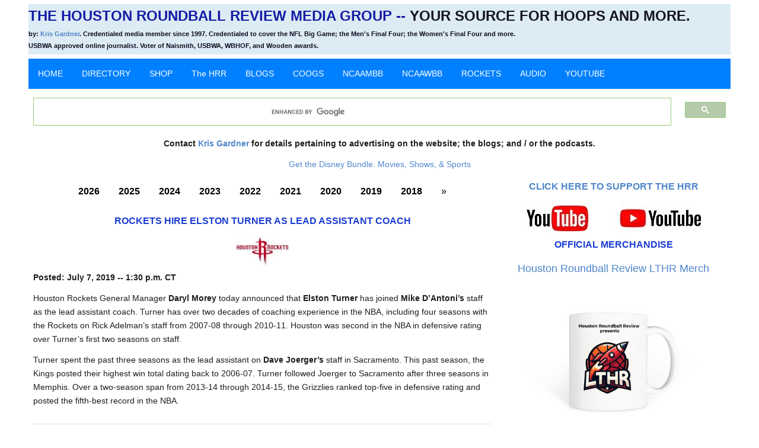

--- FILE ---
content_type: text/html
request_url: https://www.thehrr.com/Houston_Rockets/News_and_Info/2019/7/07_Rockets_hire_Elston_Turner_lead_asst_coach.html
body_size: 6078
content:
<!DOCTYPE html>
<html>

<head>
	

<!-- Global Site Tag (gtag.js) - Google Analytics -->
<script async src="https://www.googletagmanager.com/gtag/js?id=UA-15638877-1"></script>
<script>
  window.dataLayer = window.dataLayer || [];
  function gtag(){dataLayer.push(arguments);}
  gtag('js', new Date());

  gtag('config', 'UA-15638877-1');
</script>

<script async src="https://pagead2.googlesyndication.com/pagead/js/adsbygoogle.js?client=ca-pub-5408739814428471"
     crossorigin="anonymous"></script>

<meta name="generator" content="CoffeeCup HTML Editor (www.coffeecup.com)" />
    <meta name="created" content="Tue, 22 Feb 2011 15:24:12 GMT" />
	<meta name="google-site-verification" content="q6ZmZ3bbrGNR6Kxnz2v9PA1FKXNacAllIV6ZScQakdo" />
    <meta charset="utf-8">
  <meta name="viewport" content="width=device-width, initial-scale=1.0">
    <title>Rockets Hire Elston Turner as Lead Assistant Coach</title>
	<meta name="keywords" content="The Houston Roundball Review,TheHRR.com,Houston Rockets,Elston Turner,Daryl Morey,NBA"/>
  <meta name="description" content="Rockets Hire Elston Turner as Lead Assistant Coach. The Houston Roundball Review is media credentialed to cover the Houston Rockets."/>
	  <link rel="stylesheet" href="/css/coffeegrinder.min.css">
  <link rel="stylesheet" href="/css/wireframe-theme.min.css">
  <script>document.createElement( "picture" );</script>
  
  <link rel="stylesheet" href="/css/main.css">
  <div id="fb-root"></div>
<script>(function(d, s, id) {
  var js, fjs = d.getElementsByTagName(s)[0];
  if (d.getElementById(id)) return;
  js = d.createElement(s); js.id = id;
  js.src = 'https://connect.facebook.net/en_US/sdk.js#xfbml=1&version=v3.2';
  fjs.parentNode.insertBefore(js, fjs);
}(document, 'script', 'facebook-jssdk'));</script>
<style>
body {margin:0;font-family:Arial}

.topnav {
  overflow: hidden;
  background-color: #0080FF;
}

.topnav a {
  float: left;
  display: block;
  color: #FFFFFF;
  text-align: center;
  padding: 14px 16px;
  text-decoration: none;
  font-size: 14px;
}

.active {
  background-color: #0080FF;
  color: white;
}

.topnav .icon {
  display: none;
}

.dropdown {
  float: left;
  overflow: hidden;
}

.dropdown .dropbtn {
  font-size: 14px;    
  border: none;
  outline: none;
  color: white;
  padding: 14px 16px;
  background-color: inherit;
  font-family: inherit;
  margin: 0;
}

.dropdown-content {
  display: none;
  position: absolute;
  background-color: #f9f9f9;
  min-width: 160px;
  box-shadow: 0px 8px 16px 0px rgba(0,0,0,0.2);
  z-index: 1;
}

.dropdown-content a {
  float: none;
  color: black;
  padding: 12px 16px;
  text-decoration: none;
  display: block;
  text-align: left;
}

.topnav a:hover, .dropdown:hover .dropbtn {
  background-color: #555;
  color: white;
}

.dropdown-content a:hover {
  background-color: #ddd;
  color: black;
}

.dropdown:hover .dropdown-content {
  display: block;
}

@media screen and (max-width: 600px) {
  .topnav a:not(:first-child), .dropdown .dropbtn {
    display: none;
  }
  .topnav a.icon {
    float: right;
    display: block;
  }
}

@media screen and (max-width: 600px) {
  .topnav.responsive {position: relative;}
  .topnav.responsive .icon {
    position: absolute;
    right: 0;
    top: 0;
  }
  .topnav.responsive a {
    float: none;
    display: block;
    text-align: left;
  }
  .topnav.responsive .dropdown {float: none;}
  .topnav.responsive .dropdown-content {position: relative;}
  .topnav.responsive .dropdown .dropbtn {
    display: block;
    width: 100%;
    text-align: left;
  }
}

.video-container {
	position:relative;
	padding-bottom:56.25%;
	padding-top:30px;
	height:0;
	overflow:hidden;
}

.video-container iframe, .video-container object, .video-container embed {
	position:absolute;
	top:0;
	left:0;
	width:100%;
	height:100%;
}

@media screen and (max-width: 767px) {
  thead { display: none; }
  tr {
    display: block;
    position: relative;
    padding: 1.2em 0; }
  tr:first-of-type { border-top: 1px solid #ccc; }
  td { display: table-row; }
  td:before {
    content: attr(data-label);
    display: table-cell;
    font-weight: bold;
    padding: 0.2em 0.6em 0.2em 0;
    text-align: right; }
  td:last-child:after {
    content: "";
    position: absolute;
    left: 0;
    right: 0;
    bottom: 0;
    border-bottom: 1px solid #ccc; }
}	

#overflow {
  background: #FFFFFF;
  color: white;
  padding: 15px;
  width: 100%;
  height: 100px;
  overflow: auto;
  border: 1px solid #ccc;
}

.pagination {
  display: inline-block;
}

.pagination a {
  color: black;
  float: left;
  padding: 8px 16px;
  text-decoration: none;
}

.pagination a.active {
  background-color: #4CAF50;
  color: white;
}

.pagination a:hover:not(.active) {background-color: #ddd;}

.wrappingimageleft
{
float: left; 
margin: 30px 12px 3px 4px; 
border: 2px solid blue;
}

.wrappingimageright
{
float: right; 
margin: 30px 12px 3px 4px; 
border: 2px solid blue;
}

/* Hide AddToAny vertical share bar when screen is less than 981 pixels wide */
@media screen and (max-width: 980px) {
    .a2a_floating_style.a2a_vertical_style { display: none; }
}

</style>
</head>

<body class="grid-1">
  
  <div class="row">
    <div class="coffee-span-12">
<p class="paragraph paragraph-1"><span class="paragraph-text-2"><span class="paragraph-text-1">The Houston Roundball Review Media Group -- <span class="paragraph-text-3">YOUR source for hoops and more.</span></span><br><span class="paragraph-text-4">by: <a title="" href="mailto:KGardner@thehrr.com">Kris Gardner</a>. Credentialed media member since 1997. Credentialed to cover the NFL Big Game; the Men's Final Four; the Women's Final Four and more.<br> USBWA approved online journalist. Voter of Naismith, USBWA, WBHOF, and Wooden awards.</span></p>
    </div>
  </div>
  <div class="row">
  <div align="center"></div></div>
</div>
  <div class="row">
    <div class="coffee-span-12 column-2">
	
	<div class="topnav" id="myTopnav">
  <a href="https://www.TheHRR.com/" target="_blank" class="active">HOME</a>
  <a href="https://www.thehrr.com/business/HRR_business_directory.html" target="_blank" class="active">DIRECTORY</a>
  <a href="https://www.bonfire.com/store/houston-roundball-review-merch/" target="_blank" class="active">SHOP</a>
  <div class="dropdown">
    <button class="dropbtn">The HRR 
      <i class="fa fa-caret-down"></i>
    </button>
<div class="dropdown-content">
    <a title="a little bit about The Houston Roundball Review" href="https://www.thehrr.com/about.html" target="_blank">About The HRR</a> 
    <a title="Archived information" href="https://www.thehrr.com/archives/main.html" target="_blank">Archive</a>
    <a title="Basketballs 4 Thought" href="https://basketball4thought.thehrr.com/" target="_blank">Basketballs 4 Thought</a> 
    <a title="Become a sponsor" href="https://www.thehrr.com/business/letter_to_sponsors.html" target="_blank">Sponsorship Info</a> 
    <a title="Support The HRR" href="https://www.thehrr.com/business/support_TheHRR.html" target="_blank">Support The HRR</a> 
    <a title="More Hoops Links" href="https://www.thehrr.com/more_hoop_links.html" target="_blank">More Hoop Links</a> 
</div>
  </div> 
  <div class="dropdown">
    <button class="dropbtn">BLOGS 
      <i class="fa fa-caret-down"></i>
    </button>
    <div class="dropdown-content">
      <a title="Men's Hoops Blog" href="https://menshoopsblog.thehrr.com/" target="_blank">Men's Hoops Blog</a>
    <a title="Women's Hoops Blog" href="https://womenshoopsblog.thehrr.com/" target="_blank">Women's Hoops Blog</a>
    </div>
  </div> 
  <div class="dropdown">
    <button class="dropbtn">COOGS 
      <i class="fa fa-caret-down"></i>
    </button>
    <div class="dropdown-content">
    <a title="UH m news and info" href="https://www.thehrr.com/Houston_Cougars/mens_basketball/News_and_info/main.html" target="_blank">UH men's hoops news/info</a> 
    <a title="UH m games" href="https://www.thehrr.com/Houston_Cougars/mens_basketball/Write-ups/main.html" target="_blank">UH men's hoops Write-Ups</a>
    <a title="UH w news and info" href="https://www.thehrr.com/Houston_Cougars/womens_basketball/News_and_info/main.html" target="_blank">UH women's hoops news/info</a> 
    <a title="UH w games" href="https://www.thehrr.com/Houston_Cougars/womens_basketball/Write-ups/main.html" target="_blank">UH women's hoops Write-Ups</a>
    </div>
  </div> 
 <div class="dropdown">
    <button class="dropbtn">NCAAMBB 
      <i class="fa fa-caret-down"></i>
    </button>
    <div class="dropdown-content">
    <a title="Rice m news and info" href="https://www.thehrr.com/Rice_Owls/mens_basketball/News_and_info/main.html" target="_blank">Rice men's hoops news/info</a> 
    <a title="Rice m games" href="https://www.thehrr.com/Rice_Owls/mens_basketball/Write-ups/main.html" target="_blank">Rice men's hoops Write-Ups</a>
    <a title="Men's college hoops news and info" href="https://www.thehrr.com/NCAAM/News_and_info/main.html" target="_blank">More local and national news/info</a> 
    <a title="Men's college hoops games" href="https://www.thehrr.com/Game_Articles/Mens_College_hoops/main.html" target="_blank">More local and national Write-Ups</a>
    </div>
  </div> 
  <div class="dropdown">
    <button class="dropbtn">NCAAWBB 
      <i class="fa fa-caret-down"></i>
    </button>
    <div class="dropdown-content">
    <a title="Rice w news and info" href="https://www.thehrr.com/Rice_Owls/womens_basketball/News_and_info/main.html" target="_blank">Rice women's hoops news/info</a> 
    <a title="Rice w games" href="https://www.thehrr.com/Rice_Owls/womens_basketball/Write-ups/main.html" target="_blank">Rice women's hoops Write-Ups</a>
    <a title="Women's college hoops news and info" href="https://www.thehrr.com/NCAAW/News_and_info/main.html" target="_blank">More local and national news/info</a> 
    <a title="Women's college hoops games" href="https://www.thehrr.com/Game_Articles/Womens_College_hoops/main.html" target="_blank">More local and national Write-Ups</a>
    </div>
  </div> 
  <div class="dropdown">
    <button class="dropbtn">ROCKETS 
      <i class="fa fa-caret-down"></i>
    </button>
    <div class="dropdown-content">
    <a title="Rockets news and info" href="https://www.thehrr.com/Houston_Rockets/News_and_Info/main.html" target="_blank">News/Info</a> 
    <a title="Rockets games" href="https://www.thehrr.com/Houston_Rockets/main.html" target="_blank">Write-Ups</a>
    </div>
  </div> 
  <div class="dropdown">
    <button class="dropbtn">AUDIO 
      <i class="fa fa-caret-down"></i>
    </button>
    <div class="dropdown-content">
    <a title="FTS" href="https://www.thehrr.com/Folks_Talkin_Sports/main.html" target="_blank">Folks Talkin' Sports</a>
    <a title="Commentaries" href="https://www.thehrr.com/The_HRR_Show/main.html" target="_blank">One-On-Nones</a>
    <a title="Radio/Tv" href="https://www.thehrr.com/Radio_and_TV/main.html" target="_blank">Radio/Tv</a>
    <a title="TheHRR Interviews" href="https://www.thehrr.com/TheHRR_Interviews/main.html" target="_blank">The HRR Interviews</a>
    <a title="KGWildcatDoc" href="https://www.thehrr.com/KG_and_5thWard/main.html" target="_blank">KG, 5th Ward Wildcat & Doc</a>
    </div>
  </div>  
  <div class="dropdown">
    <button class="dropbtn">YOUTUBE 
      <i class="fa fa-caret-down"></i>
    </button>
    <div class="dropdown-content">
    <a title="ADMaxKorner" href="https://youtube.com/playlist?list=PLMsod6uriZ5OW1NjrC-aQSDxS84WBkVEU" target="_blank">The AD Max Korner</a> 
    <a title="FTS" href="https://youtube.com/playlist?list=PLMsod6uriZ5OdBLmOkCDAK1WJy6MF3V11" target="_blank">Folks Talkin' Sports</a>
    <a title="Rockets" href="https://youtube.com/playlist?list=PLMsod6uriZ5PDYC7c6DLFtb0bMXJ0o-CU" target="_blank">Houston Rockets</a>
    <a title="HRRInterviews" href="https://youtube.com/playlist?list=PLMsod6uriZ5Ot5ERoj1XiBqRRTAKTaBU3" target="_blank">Interviews</a>
    <a title="LetsRageCoogs" href="https://youtube.com/playlist?list=PLMsod6uriZ5MTp33cJ7jLBf9sCcvT3h1u" target="_blank">Let's Rage Coogs</a>
    <a title="LetsTalkRockets" href="https://youtube.com/playlist?list=PLMsod6uriZ5Pp0_q4KMKGRzxIiEDmgP6z" target="_blank">Let's Talk Rockets</a>
    <a title="Takeover" href="https://www.youtube.com/watch?v=vP20-RQQaaY&list=PLMsod6uriZ5MZcxNnCAtR1kkBr-fMA1UN&pp=gAQB" target="_blank">Takeover</a> 
    <a title="Home" href="https://www.youtube.com/c/houstonroundballreview" target="_blank">YouTube Home Page</a>
    </div>
  </div> 
<a href="javascript:void(0);" style="font-size:15px;" class="icon" onclick="myFunction()">&#9776;</a>
</div>

<script>
function myFunction() {
  var x = document.getElementById("myTopnav");
  if (x.className === "topnav") {
    x.className += " responsive";
  } else {
    x.className = "topnav";
  }
}
</script>
      <script>
  (function() {
    var cx = 'partner-pub-0436386257587382:3690027567';
    var gcse = document.createElement('script');
    gcse.type = 'text/javascript';
    gcse.async = true;
    gcse.src = 'https://cse.google.com/cse.js?cx=' + cx;
    var s = document.getElementsByTagName('script')[0];
    s.parentNode.insertBefore(gcse, s);
  })();
</script>
<gcse:searchbox-only></gcse:searchbox-only>
      </ul>
    </div>
	<div class="coffee-span-12"><p align="center"><b>Contact <a href="mailto:kgardner@thehrr.com?subject=Interested in advertising">Kris Gardner</a> for details pertaining to advertising on the website; the blogs; and / or the podcasts.</b></p>
<p align="center"><a href="https://disneyplus.bn5x.net/c/2214595/707630/9358" target="_blank">Get the Disney Bundle. Movies, Shows, & Sports</a></p>					<div class="coffee-span-8 HoustonRockets coffee-422-span-12 coffee-448-span-12" id="RocketsHireElstonTurner">
<div align="center"><div class="pagination">
  <a href="https://www.thehrr.com/Houston_Rockets/News_and_Info/2026.html" target="_blank"><b>2026</b></a>
  <a href="https://www.thehrr.com/Houston_Rockets/News_and_Info/2025.html" target="_blank"><b>2025</b></a>
  <a href="https://www.thehrr.com/Houston_Rockets/News_and_Info/2024.html" target="_blank"><b>2024</b></a>
  <a href="https://www.thehrr.com/Houston_Rockets/News_and_Info/2023.html" target="_blank"><b>2023</b></a>
  <a href="https://www.thehrr.com/Houston_Rockets/News_and_Info/2022.html" target="_blank"><b>2022</b></a>
  <a href="https://www.thehrr.com/Houston_Rockets/News_and_Info/2021.html" target="_blank"><b>2021</b></a>
  <a href="https://www.thehrr.com/Houston_Rockets/News_and_Info/2020.html" target="_blank"><b>2020</b></a>
  <a href="https://www.thehrr.com/Houston_Rockets/News_and_Info/2019.html" target="_blank"><b>2019</b></a>
  <a href="https://www.thehrr.com/Houston_Rockets/News_and_Info/2018.html" target="_blank"><b>2018</b></a>
  <a href="https://www.thehrr.com/Houston_Rockets/News_and_Info/2011.html" target="_blank">&raquo;</a>
</div></div>
<p class="paragraph paragraph-2" id="RocketsNewsAndInfo"><span class="paragraph-text-5">Rockets Hire Elston Turner as Lead Assistant Coach</p>
			 <div align="center"><img src="../../../../JPG/Image.Hroc_pms3.jpg" width="92" height="52" alt="" border="0"></div>
<p><b>Posted: July 7, 2019 -- 1:30 p.m. CT</b></p>
<p>Houston Rockets General Manager <b>Daryl Morey</b> today announced that <b>Elston Turner</b> has joined <b>Mike D’Antoni’s</b> staff as the lead assistant coach. Turner has over two decades of coaching experience in the NBA, including four seasons with the Rockets on Rick Adelman’s staff from 2007-08 through 2010-11. Houston was second in the NBA in defensive rating over Turner’s first two seasons on staff.</p>
<p>Turner spent the past three seasons as the lead assistant on <b>Dave Joerger’s</b> staff in Sacramento. This past season, the Kings posted their highest win total dating back to 2006-07. Turner followed Joerger to Sacramento after three seasons in Memphis. Over a two-season span from 2013-14 through 2014-15, the Grizzlies ranked top-five in defensive rating and posted the fifth-best record in the NBA.</p>
<hr>
<p align="center">SUPPORT The Houston Roundball Review:</p>
<p align="center">Purchase your Houston Rockets' gear at Fanatics.com <a href="https://nbastore.vwz6.net/c/2237596/916076/9675" target="_blank">via this link</a>;</p>
<p align="center">Get ESPN+ <a href="https://go.web.plus.espn.com/vqD5W" target="_blank">via this link</a>;</p> 
<p align="center">Save when you get the Disney bundle (ESPN+, Disney+ and Hulu) <a href="https://disneyplus.bn5x.net/rdbB3" target="_blank">with this link</a>;</p> 
<p align="center">OR, contribute via <a href="https://www.paypal.me/TheHRReview" target="_blank">PayPal</a> or the <a href="https://cash.app/$KristopherGardner" target="_blank">Cash App</a>.</p>
<hr><p>Prior to his original stint with the Rockets, Turner spent six seasons on Adelman’s staff in Sacramento from 2000-01 through 2005-06. The Kings made the playoffs in each of those seasons while winning nearly 66% of their games.</p>
<p>The Tennessee native began his NBA coaching career as an assistant with Portland in 1996-97. Over his final two seasons with the Blazers in 1998-99 and 1999-00, the team won over 71% of its games and advanced to the Conference Finals both years.</p>
<p></p>
<div class="fb-comments" data-href="https://www.thehrr.com/Houston_Rockets/News_and_Info/2019/7/07_Rockets_hire_Elston_Turner_lead_asst_coach.html" data-numposts="10" data-colorscheme="light"></div>
<p></p>
<p><a href="https://www.thehrr.com/Houston_Rockets/News_and_Info/main.html" target="_blank">CLICK HERE</a> for Rockets' news and information.</p>

</div>
<p class="paragraph paragraph-3" id="Support"><span class="paragraph-text-5"><a href="https://www.thehrr.com/business/support_TheHRR.html" target="_blank">Click here to Support The HRR</a></span></p>
<div class="coffee-span-4 Keep Hitting That Rock coffee-422-span-12 coffee-448-span-12" id="KeepHittingThatRock">
<div align="center"><a href="https://www.youtube.com/c/HoustonRoundballReview" target="_blank"><img src="../../../../JPG/YouTube.jpg" width="297" height="52" alt="" border="0"></a></div>
<p class="paragraph paragraph-3" id="Merch"><span class="paragraph-text-5">Official Merchandise</span>
<p align="center"><a href="https://www.bonfire.com/store/houston-roundball-review-merch/" target="_blank"><font size="+1">Houston Roundball Review LTHR Merch</font></a></p>
<p align="center"><a href="https://www.bonfire.com/get-your-lthr-mug/" target="_blank"><img src="../../../../PNGs/Merch/LTHR-mug.png" width="293" height="274" alt="" border="0"></a></p> 
<p align="center"><a href="https://www.bonfire.com/houston-roundball-review-lthr-cap/" target="_blank"><img src="../../../../PNGs/Merch/LTHR_cap.png" width="325" height="262" alt="" border="0"></a></p> 
<p align="center"><a href="https://www.bonfire.com/lets-talk-rockets-shirts-tank-tops/" target="_blank"><img src="../../../../PNGs/Merch/LTHR-shirts_and_tank_tops.png" width="345" height="303" alt="" border="0"></a></p> 
<p class="paragraph paragraph-3" id="Fanatics"><span class="paragraph-text-5"><a href="https://fanatics.93n6tx.net/5b7eZD" target="_blank">Shop at Fanatics.com</a></span>
<p align="center"><b><a href="https://fanatics.ncw6.net/c/2237596/843860/9663" target="_blank">HBCUs | Fanatics</a></b></p>
<p align="center"><b><a href="https://fanatics.93n6tx.net/c/2237596/618864/9663" target="_blank">Houston Astros | Fanatics</a></b></p>
<p align="center"><b><a href="https://fanatics.93n6tx.net/c/2237596/621090/9663" target="_blank">Houston Cougars | Fanatics</a></b></p>
<p align="center"><b><a href="https://fanatics.93n6tx.net/c/2237596/620729/9663" target="_blank">Houston Rockets | Fanatics</a></b></p>
<p align="center"><b><a href="https://fanatics.93n6tx.net/c/2237596/618755/9663" target="_blank">Houston Texans | Fanatics</a></b></p>
<p align="center"><b><a href="https://fanatics.ncw6.net/c/2237596/824789/9663" target="_blank">Rice Owls | Fanatics</a></b></p>
<p align="center"><b><a href="https://fanatics.ncw6.net/c/2237596/621130/9663" target="_blank">Texas A&M Aggies | Fanatics</a></b></p>
<p align="center"><b><a href="https://fanatics.ncw6.net/c/2237596/621129/9663" target="_blank">Texas Longhorns | Fanatics</a></b></p>
<p class="paragraph paragraph-3" id="NBA Store"><span class="paragraph-text-5"><a href="https://nbastore.vwz6.net/9kn0e" target="_blank">Shop at NBAStore.com</a></span>			   
<p align="center"><a href="https://nbastore.vwz6.net/c/2237596/617913/9675" target="_blank">Houston Rockets</a> gear</p> 
<p class="paragraph paragraph-3" id="NBA Store"><span class="paragraph-text-5"><a href="https://nbastore.vwz6.net/c/2237596/888978/9675" target="_blank">Shop at WNBAStore.com</a></span>			   
</div>			   
			<div align="center"><div class="coffee-span-12"><script language="JavaScript" type="text/javascript" src="/includes/copyright.js">
</script></div>
			<!-- AddToAny BEGIN -->
<div class="a2a_kit a2a_kit_size_32 a2a_floating_style a2a_vertical_style" data-a2a-scroll-show="100" style="left:0px; top:150px;">
<a class="a2a_dd" href="https://www.addtoany.com/share"></a>
<a class="a2a_button_facebook"></a>
<a class="a2a_button_facebook_messenger"></a>
<a class="a2a_button_bluesky"></a>
<a class="a2a_button_threads"></a>
<a class="a2a_button_x"></a>
</div>
<script async src="https://static.addtoany.com/menu/page.js"></script>
<!-- AddToAny END -->

<!-- AddToAny BEGIN -->
<div class="a2a_kit a2a_kit_size_32 a2a_default_style">
<a class="a2a_dd" href="https://www.addtoany.com/share"></a>
<a class="a2a_button_facebook"></a>
<a class="a2a_button_facebook_messenger"></a>
<a class="a2a_button_bluesky"></a>
<a class="a2a_button_threads"></a>
<a class="a2a_button_x"></a>
</div>
<script async src="https://static.addtoany.com/menu/page.js"></script>
<!-- AddToAny END -->
	
	</div></div>
  </div>  
</body>

</html>


--- FILE ---
content_type: text/html; charset=utf-8
request_url: https://www.google.com/recaptcha/api2/aframe
body_size: 113
content:
<!DOCTYPE HTML><html><head><meta http-equiv="content-type" content="text/html; charset=UTF-8"></head><body><script nonce="CE3H0ZQ5jr-f15IUVourzg">/** Anti-fraud and anti-abuse applications only. See google.com/recaptcha */ try{var clients={'sodar':'https://pagead2.googlesyndication.com/pagead/sodar?'};window.addEventListener("message",function(a){try{if(a.source===window.parent){var b=JSON.parse(a.data);var c=clients[b['id']];if(c){var d=document.createElement('img');d.src=c+b['params']+'&rc='+(localStorage.getItem("rc::a")?sessionStorage.getItem("rc::b"):"");window.document.body.appendChild(d);sessionStorage.setItem("rc::e",parseInt(sessionStorage.getItem("rc::e")||0)+1);localStorage.setItem("rc::h",'1768989968953');}}}catch(b){}});window.parent.postMessage("_grecaptcha_ready", "*");}catch(b){}</script></body></html>

--- FILE ---
content_type: text/css
request_url: https://www.thehrr.com/css/coffeegrinder.min.css
body_size: 19784
content:
*{-moz-box-sizing:border-box;-webkit-box-sizing:border-box;box-sizing:border-box}@-ms-viewport{width:device-width}a,abbr,acronym,address,applet,article,aside,audio,b,big,blockquote,body,canvas,caption,center,cite,code,dd,del,details,dfn,div,dl,dt,em,embed,fieldset,figcaption,figure,footer,form,h1,h2,h3,h4,h5,h6,header,hgroup,html,i,iframe,img,ins,kbd,label,legend,li,mark,menu,nav,object,ol,output,p,pre,q,ruby,s,samp,section,small,span,strike,strong,sub,summary,sup,table,tbody,td,tfoot,th,thead,time,tr,tt,u,ul,var,video{margin:0;padding:0;border:0;font:inherit;font-size:100%;vertical-align:baseline}audio,canvas,video{display:inline-block;*display:inline;*zoom:1}audio:not([controls]){display:none;height:0}[hidden]{display:none}html{line-height:1;font-size:100%;-ms-text-size-adjust:100%;-webkit-font-smoothing:antialiased;-webkit-text-size-adjust:100%}ol,ul{list-style:none}ul ul{font-size:100%}table{border-collapse:separate;border-spacing:0}caption,td,th{font-weight:400;vertical-align:middle}blockquote,q{quotes:none}blockquote:after,blockquote:before,q:after,q:before{content:"";content:none}a img,img{border:0;-ms-interpolation-mode:bicubic}svg:not(:root){overflow:hidden}article,aside,details,figcaption,figure,footer,header,hgroup,main,nav,section,summary{display:block}.clear{clear:both}img{max-width:100%;width:auto;height:auto;vertical-align:middle;border:0;-ms-intepolation-mode:bicubic}.responsive-image.round img,img.round{-o-border-radius:31.25em;-ms-border-radius:31.25em;-moz-border-radius:31.25em;-webkit-border-radius:31.25em;border-radius:31.25em;-moz-background-clip:padding;-webkit-background-clip:padding-box;background-clip:padding-box}.responsive-image.framed img,img.framed{padding:4px;border:1px solid #eee;background:#fff;margin:.0625em .0625em .625em;-o-border-radius:.25em;-ms-border-radius:.25em;-moz-border-radius:.25em;-webkit-border-radius:.25em;border-radius:.25em;-moz-background-clip:padding;-webkit-background-clip:padding-box;background-clip:padding-box}.hide{display:none!important;visibility:hidden!important}.super-header{margin-top:0;width:100%}.super-header h1{font-size:3.39787em}.super-header h2{font-size:2.8315em}.centered{margin-left:auto;margin-right:auto}.inline{display:inline}.social-media{display:inline;margin-top:.625em}.social-media li{display:inline;padding:.125em}.no-bottom-margin{margin-bottom:0}.ir{background-color:transparent;border:0;overflow:hidden;*text-indent:-9999px}.ir:before{content:"";display:block;width:0;height:150%}.hidden{display:none!important;visibility:hidden}.visuallyhidden{border:0;clip:rect(0 0 0 0);height:.0625em;margin:-.0625em;overflow:hidden;padding:0;position:absolute;width:.0625em}.visuallyhidden.focusable:active,.visuallyhidden.focusable:focus{clip:auto;height:auto;margin:0;overflow:visible;position:static;width:auto}.invisible{visibility:hidden}.clearfix:after,.clearfix:before{content:" ";display:table}.clearfix:after{clear:both}.clearfix{*zoom:1}form{margin-bottom:1em}fieldset{border:1px solid silver;margin:0;padding:0}legend{border:0;padding:0;white-space:normal;*margin-left:-.4375em}button,input,select,textarea{margin:0;font-size:100%;vertical-align:middle}button,input{*overflow:visible}button,html input[type=button],input[type=reset],input[type=submit]{-webkit-appearance:button;cursor:pointer}input[type=color],input[type=date],input[type=datetime-local],input[type=datetime],input[type=email],input[type=month],input[type=number],input[type=password],input[type=search],input[type=tel],input[type=text],input[type=time],input[type=url],input[type=week],select,textarea{display:inline-block;color:#666;font-size:100%;margin:.1875em 0;vertical-align:middle;*vertical-align:middle;*overflow:visible;outline:0;cursor:text;border:1px solid #BFBFBF;width:100%;max-width:100%;padding:.5em .25em;-webkit-transition-property:border,box-shadow;-moz-transition-property:border,box-shadow;-o-transition-property:border,box-shadow;transition-property:border,box-shadow;-webkit-transition-duration:.1s;-moz-transition-duration:.1s;-o-transition-duration:.1s;transition-duration:.1s;-webkit-transition-timing-function:ease-in-ease-out;-moz-transition-timing-function:ease-in-ease-out;-o-transition-timing-function:ease-in-ease-out;transition-timing-function:ease-in-ease-out}input[type=color].small,input[type=date].small,input[type=datetime-local].small,input[type=datetime].small,input[type=email].small,input[type=month].small,input[type=number].small,input[type=password].small,input[type=search].small,input[type=tel].small,input[type=text].small,input[type=time].small,input[type=url].small,input[type=week].small,select.small,textarea.small{padding:.125em .375em;font-size:80%}input[type=color].large,input[type=date].large,input[type=datetime-local].large,input[type=datetime].large,input[type=email].large,input[type=month].large,input[type=number].large,input[type=password].large,input[type=search].large,input[type=tel].large,input[type=text].large,input[type=time].large,input[type=url].large,input[type=week].large,select.large,textarea.large{padding:.75em .4375em;font-size:110%}input[type=color]:focus,input[type=date]:focus,input[type=datetime-local]:focus,input[type=datetime]:focus,input[type=email]:focus,input[type=month]:focus,input[type=number]:focus,input[type=password]:focus,input[type=search]:focus,input[type=tel]:focus,input[type=text]:focus,input[type=time]:focus,input[type=url]:focus,input[type=week]:focus,textarea:focus{border:1px solid #787878;color:#444;outline:0;-moz-box-shadow:0 0 3px #787878 inset;-webkit-box-shadow:0 0 3px #787878 inset;box-shadow:0 0 3px #787878 inset}button[disabled],html input[disabled]{cursor:default}button::-moz-focus-inner,input::-moz-focus-inner{border:0;padding:0}input[type=checkbox],input[type=radio]{box-sizing:border-box;padding:0;*height:.8125em;*width:.8125em}input[type=file],input[type=file].large,input[type=file].small{border:0}textarea{overflow:auto;vertical-align:top}.input-number input{color:#454545;border:1px solid #dcdfe7}button,input{line-height:normal}button,select{text-transform:none}.button,a.button{display:inline-block;padding:.4375em .875em;margin:.1875em 0;line-height:1.25em;text-align:center;vertical-align:middle;cursor:pointer;color:#222;font-size:.8375em;background-color:#fff;border:1px solid rgba(0,0,0,.3);-o-border-radius:.25em;-ms-border-radius:.25em;-moz-border-radius:.25em;-webkit-border-radius:.25em;border-radius:.25em;-moz-background-clip:padding;-webkit-background-clip:padding-box;background-clip:padding-box;text-decoration:none;box-shadow:inset 0 1px 0 rgba(255,255,255,.5)}.button:hover,.button:link,.button:visited,a.button:hover,a.button:link,a.button:visited{color:#222;text-decoration:none}.button:active,a.button:active{-moz-box-shadow:0 0 10px rgba(0,0,0,.8) inset;-webkit-box-shadow:0 0 10px rgba(0,0,0,.8) inset;box-shadow:0 0 10px rgba(0,0,0,.8) inset;filter:progid:DXImageTransform.Microsoft.dropshadow(OffX=0px, OffY=0px, Color='#000');-ms-filter:"progid:DXImageTransform.Microsoft.dropshadow(OffX=0px, OffY=0px, Color='#000')"}.button.small,a.button.small{line-height:1.4;font-size:.6em;padding:.125em .875em}a.button:active,a.button:hover,a.button:link,a.button:visited{text-decoration:none}.button.large{padding:.8125em 1.875em;font-size:1em}.grey-button,a.grey-button{color:#fefefe;border:1px solid #343434;-moz-text-shadow:1px 1px 0 rgba(0,0,0,.3);-webkit-text-shadow:1px 1px 0 rgba(0,0,0,.3);text-shadow:1px 1px 0 rgba(0,0,0,.3);background-color:#656565;background-image:-webkit-gradient(linear,left top,left bottom,color-stop(0,#7f7f7f),color-stop(1,#656565));background-image:-webkit-linear-gradient(top,#7f7f7f,#656565);background-image:-moz-linear-gradient(top,#7f7f7f,#656565);background-image:-ms-linear-gradient(top,#7f7f7f,#656565);background-image:-o-linear-gradient(top,#7f7f7f,#656565);background-image:linear-gradient(top,bottom,#7f7f7f,#656565)}.grey-button:active,.grey-button:link,.grey-button:visited,a.grey-button:active,a.grey-button:link,a.grey-button:visited{color:#fefefe}.lite-grey-button,a.lite-grey-button{color:#555;border:1px solid #9a9a9a;background-color:#f3f3f3;background-image:-webkit-gradient(linear,left top,left bottom,color-stop(0,#fff),color-stop(1,#f3f3f3));background-image:-webkit-linear-gradient(top,#fff,#f3f3f3);background-image:-moz-linear-gradient(top,#fff,#f3f3f3);background-image:-ms-linear-gradient(top,#fff,#f3f3f3);background-image:-o-linear-gradient(top,#fff,#f3f3f3);background-image:linear-gradient(top,bottom,#fff,#f3f3f3)}.lite-grey-button:active,.lite-grey-button:link,.lite-grey-button:visited,a.lite-grey-button:active,a.lite-grey-button:link,a.lite-grey-button:visited{color:#555}.blue-button,a.blue-button{color:#e4f5f9;border:1px solid #1b6576;-moz-text-shadow:1px 1px 0 rgba(0,0,0,.3);-webkit-text-shadow:1px 1px 0 rgba(0,0,0,.3);text-shadow:1px 1px 0 rgba(0,0,0,.3);background-color:#2488a0;background-image:-webkit-gradient(linear,left top,left bottom,color-stop(0,#2dabca),color-stop(1,#2488a0));background-image:-webkit-linear-gradient(top,#2dabca,#2488a0);background-image:-moz-linear-gradient(top,#2dabca,#2488a0);background-image:-ms-linear-gradient(top,#2dabca,#2488a0);background-image:-o-linear-gradient(top,#2dabca,#2488a0);background-image:linear-gradient(top,bottom,#2dabca,#2488a0)}.blue-button:active,.blue-button:link,.blue-button:visited,a.blue-button:active,a.blue-button:link,a.blue-button:visited{color:#e4f5f9}.black-button,a.black-button{color:#fefefe;border:1px solid #1a1a1a;-moz-text-shadow:1px 1px 0 rgba(0,0,0,.3);-webkit-text-shadow:1px 1px 0 rgba(0,0,0,.3);text-shadow:1px 1px 0 rgba(0,0,0,.3);background-color:#343434;background-image:-webkit-gradient(linear,left top,left bottom,color-stop(0,#4e4e4e),color-stop(1,#343434));background-image:-webkit-linear-gradient(top,#4e4e4e,#343434);background-image:-moz-linear-gradient(top,#4e4e4e,#343434);background-image:-ms-linear-gradient(top,#4e4e4e,#343434);background-image:-o-linear-gradient(top,#4e4e4e,#343434);background-image:linear-gradient(top,bottom,#4e4e4e,#343434)}.black-button:active,.black-button:link,.black-button:visited,a.black-button:active,a.black-button:link,a.black-button:visited{color:#fefefe}.green-button,a.green-button{color:#fff;border:1px solid #154000;-moz-text-shadow:1px 1px 0 rgba(0,0,0,.3);-webkit-text-shadow:1px 1px 0 rgba(0,0,0,.3);text-shadow:1px 1px 0 rgba(0,0,0,.3);background-color:#267300;background-image:-webkit-gradient(linear,left top,left bottom,color-stop(0,#44b71e),color-stop(1,#267300));background-image:-webkit-linear-gradient(top,#44b71e,#267300);background-image:-moz-linear-gradient(top,#44b71e,#267300);background-image:-ms-linear-gradient(top,#44b71e,#267300);background-image:-o-linear-gradient(top,#44b71e,#267300);background-image:linear-gradient(top,bottom,#44b71e,#267300)}.green-button:active,.green-button:link,.green-button:visited,a.green-button:active,a.green-button:link,a.green-button:visited{color:#fff}.orange-button,a.orange-button{color:#fff;border:1px solid #c85100;-moz-text-shadow:1px 1px 0 rgba(0,0,0,.3);-webkit-text-shadow:1px 1px 0 rgba(0,0,0,.3);text-shadow:1px 1px 0 rgba(0,0,0,.3);background-color:#fb6600;background-image:-webkit-gradient(linear,left top,left bottom,color-stop(0,#ff9700),color-stop(1,#fb6600));background-image:-webkit-linear-gradient(top,#ff9700,#fb6600);background-image:-moz-linear-gradient(top,#ff9700,#fb6600);background-image:-ms-linear-gradient(top,#ff9700,#fb6600);background-image:-o-linear-gradient(top,#ff9700,#fb6600);background-image:linear-gradient(top,bottom,#ff9700,#fb6600)}.orange-button:active,.orange-button:link,.orange-button:visited,a.orange-button:active,a.orange-button:link,a.orange-button:visited{color:#fff}.red-button,a.red-button{color:#fad0d2;border:1px solid #730c10;-moz-text-shadow:1px 1px 0 rgba(0,0,0,.3);-webkit-text-shadow:1px 1px 0 rgba(0,0,0,.3);text-shadow:1px 1px 0 rgba(0,0,0,.3);background-color:#a11117;background-image:-webkit-gradient(linear,left top,left bottom,color-stop(0,#cf161e),color-stop(1,#a11117));background-image:-webkit-linear-gradient(top,#cf161e,#a11117);background-image:-moz-linear-gradient(top,#cf161e,#a11117);background-image:-ms-linear-gradient(top,#cf161e,#a11117);background-image:-o-linear-gradient(top,#cf161e,#a11117);background-image:linear-gradient(top,bottom,#cf161e,#a11117)}.red-button:active,.red-button:link,.red-button:visited,a.red-button:active,a.red-button:link,a.red-button:visited{color:#fad0d2}.disabled{box-shadow:none!important;background-image:none!important;opacity:.7}.disabled:hover{cursor:default!important;box-shadow:none!important;background:none!important}.no-button{background:0 0;border:0;color:inherit;outline:0;-webkit-text-shadow:none;-moz-text-shadow:none;-o-text-shadow:none;text-shadow:none;-webkit-box-shadow:none;-moz-box-shadow:none;-o-box-shadow:none;box-shadow:none}.button-group{position:relative;display:inline-block;font-size:0}.button-group .button{position:relative;display:inline-block;margin:0;-o-border-radius:0;-ms-border-radius:0;-moz-border-radius:0;-webkit-border-radius:0;border-radius:0;-moz-background-clip:padding;-webkit-background-clip:padding-box;background-clip:padding-box}.button-group .button:first-child{-o-border-radius:.25em 0 0 .25em;-ms-border-radius:.25em 0 0 .25em;-moz-border-radius:.25em 0 0 .25em;-webkit-border-radius:.25em 0 0 .25em;border-radius:.25em 0 0 .25em;-moz-background-clip:padding;-webkit-background-clip:padding-box;background-clip:padding-box}.button-group .button:not(:last-child){border-right:0}.button-group .button:last-child{-o-border-radius:0 .25em .25em 0;-ms-border-radius:0 .25em .25em 0;-moz-border-radius:0 .25em .25em 0;-webkit-border-radius:0 .25em .25em 0;border-radius:0 .25em .25em 0;-moz-background-clip:padding;-webkit-background-clip:padding-box;background-clip:padding-box}input:focus+.hint,select:focus+.hint,textarea:focus+.hint{display:inline-block}input[type=date]::-webkit-inner-spin-button,input[type=date]::-webkit-outer-spin-button{display:none}blockquote,body,button,dd,div,dl,dt,form,h1,h2,h3,h4,h5,h6,input,li,ol,p,pre,select,td,textarea,th,ul{color:#222;direction:ltr;font-family:"Helvetica Neue",Helvetica,Helvetica,Arial,sans-serif;line-height:1.6}p{font-weight:400;font-size:.875em;line-height:1.6;margin:0 0 .625em}p.lead{font-size:1.09375em;line-height:1.6;margin-bottom:1em}p.note{color:#999;font-style:italic;font-size:80%}small{font-size:60%}aside p{font-size:.8125em;line-height:1.35;font-style:italic}.tiny{font-size:50%}.small{font-size:80%}.normal{font-size:100%}.large{font-size:120%}.x-large{font-size:140%}p a,p a:visited{line-height:inherit}.center,.centered{text-align:center}.truncate{white-space:nowrap;overflow:hidden;text-overflow:ellipsis;-o-text-overflow:ellipsis}a{color:#5087ca;text-decoration:none;line-height:inherit;-moz-transition:color .1s linear;-o-transition:color .1s linear;-ms-transition:color .1s linear;-webkit-transition:color .1s linear;transition:color .1s linear;outline:0}a:link{color:#5087ca;text-decoration:none}a:visited{color:#5087ca}a:hover{color:#366db1;text-decoration:none;outline:0}a:active{outline:0;color:#5087ca}a:focus{outline:0}h1{font-size:3.39787em;color:#222;text-rendering:optimizeLegibility;line-height:1.1;padding:0}h1.small{font-size:60%}h2{font-size:2.83156em;color:#222;text-rendering:optimizeLegibility;line-height:1.1;padding:0}h2.small{font-size:60%}h3{font-size:2.26525em;color:#222;text-rendering:optimizeLegibility;line-height:1.1;padding:0}h3.small{font-size:60%}h4{font-size:1.69894em;color:#222;text-rendering:optimizeLegibility;line-height:1.1;padding:0}h4.small{font-size:60%}h5{font-size:1.13262em;color:#222;text-rendering:optimizeLegibility;line-height:1.1;padding:0}h5.small{font-size:60%}h6{font-size:.56631em;color:#222;text-rendering:optimizeLegibility;line-height:1.1;padding:0}h6.small{font-size:60%}b,strong{font-weight:bolder}abbr{font-size:90%;color:#222;border-bottom:1px solid #ddd;cursor:help;text-transform:none}abbr acronym{text-transform:uppercase;font-size:90%;color:#222;border-bottom:1px solid #ddd;cursor:help}abbr[title]{border-bottom:1px solid #ddd}dfn{font-style:italic}sub{position:relative;font-size:75%;line-height:0;vertical-align:baseline;bottom:-.25em}sup{position:relative;font-size:75%;line-height:0;vertical-align:baseline;top:-.5em}hr{-moz-box-sizing:content-box;box-sizing:content-box;clear:both;margin:1.375em 0 1.3125em;height:0;border:solid #ddd;border-width:1px 0 0}mark{background:#ff0;color:#000}code,kbd,pre,samp{font-family:"courier new",courier,monospace;_font-family:'courier new',monospace;font-size:.75em;color:#444;margin:1em 0 1.5em;padding:1em}pre{white-space:pre;white-space:pre-wrap;word-wrap:break-word;overflow:auto;padding:.625em}code{white-space:pre;white-space:pre-wrap;white-space:pre-line;white-space:-pre-wrap;white-space:-o-pre-wrap;white-space:-moz-pre-wrap;white-space:-hp-pre-wrap;word-wrap:break-word}q{quotes:none}q:after,q:before{content:'';content:none}ol{line-height:1.6;margin-bottom:1em;list-style-position:inside}ol.decimal{list-style-position:outside;list-style-type:decimal}ol.decimal li ul{list-style-type:inherit}ul{line-height:1.6;list-style-position:inside;margin-left:0;margin-bottom:0}ul li ol,ul li ul{margin-left:0;margin-bottom:0}ul li a{padding:.5em .25em}ul.hiragana{list-style-type:hiragana}ul.hiragana li ul{list-style-type:inherit}ul.square{list-style-type:square}ul.square li ul{list-style-type:inherit}ul.disc{list-style-type:disc}ul.disc li ul{list-style-type:inherit}ul.circle{list-style-type:circle}ul.circle li ul{list-style-type:inherit}ul.no-bullet{list-style-type:none}ul.large li{line-height:1.3125em}ol li ol,ol li ul{margin-left:0;margin-bottom:0}.tooltip-inner{max-width:250px;padding:3px 8px;color:#fff;text-align:center;text-decoration:none;background-color:#000;-o-border-radius:4px;-ms-border-radius:4px;-moz-border-radius:4px;-webkit-border-radius:4px;border-radius:4px;-moz-background-clip:padding;-webkit-background-clip:padding-box;background-clip:padding-box}.tooltip-arrow{position:absolute;width:0;height:0;border-color:transparent;border-style:solid}.tooltip{position:absolute;z-index:1000;display:block;padding:5px;font-size:80%;opacity:0;visibility:visible;margin:6px}.tooltip.north .tooltip-arrow{bottom:0;left:50%;margin-left:-5px;border-top-color:#000;border-width:5px 5px 0}.tooltip.east .tooltip-arrow{left:0;top:50%;margin-top:-5px;border-right-color:#000;border-width:5px 5px 5px 0}.tooltip.south .tooltip-arrow{top:0;left:50%;margin-left:-5px;border-bottom-color:#000;border-width:0 5px 5px}.tooltip.west .tooltip-arrow{right:0;top:50%;margin-top:-5px;border-left-color:#000;border-width:5px 0 5px 5px}.popover{position:absolute;top:0;left:0;z-index:1000;max-width:276px;padding:1px;text-align:left;background-color:#fff;border:1px solid #ccc;border:1px solid rgba(0,0,0,.2);-o-border-radius:6px;-ms-border-radius:6px;-moz-border-radius:6px;-webkit-border-radius:6px;border-radius:6px;-moz-background-clip:padding;-webkit-background-clip:padding-box;background-clip:padding-box;white-space:normal}.popover.north{margin-top:-10px}.popover.east{margin-left:10px}.popover.south{margin-top:10px}.popover.west{margin-left:-10px}.popover-title{margin:0;padding:8px 14px;font-size:14px;font-weight:400;line-height:18px;background-color:#fefefe;border-bottom:1px solid #f1f1f1;-o-border-radius:5px 5px 0 0;-ms-border-radius:5px 5px 0 0;-moz-border-radius:5px 5px 0 0;-webkit-border-radius:5px 5px 0 0;border-radius:5px 5px 0 0;-moz-background-clip:padding;-webkit-background-clip:padding-box;background-clip:padding-box}.popover-title:empty{display:none}.popover-content{padding:9px 14px}.popover .popover-arrow,.popover .popover-arrow:after{position:absolute;display:block;width:0;height:0;border-color:transparent;border-style:solid}.popover .popover-arrow{border-width:11px}.popover .popover-arrow:after{border-width:10px;content:""}.popover.north .popover-arrow{left:50%;margin-left:-11px;border-bottom-width:0;border-top-color:#999;border-top-color:#ccc;bottom:-11px}.popover.north .popover-arrow:after{bottom:1px;margin-left:-10px;border-bottom-width:0;border-top-color:#fff}.popover.east .popover-arrow{top:50%;left:-11px;margin-top:-11px;border-left-width:0;border-right-color:#999;border-right-color:#ccc}.popover.east .popover-arrow:after{left:1px;bottom:-10px;border-left-width:0;border-right-color:#fff}.popover.south .popover-arrow{left:50%;margin-left:-11px;border-top-width:0;border-bottom-color:#999;border-bottom-color:#ccc;top:-11px}.popover.south .popover-arrow:after{top:1px;margin-left:-10px;border-top-width:0;border-bottom-color:#fff}.popover.west .popover-arrow{top:50%;right:-11px;margin-top:-11px;border-right-width:0;border-left-color:#999;border-left-color:#ccc}.popover.west .popover-arrow:after{right:1px;border-right-width:0;border-left-color:#fff;bottom:-10px}.tag{-o-border-radius:4px;-ms-border-radius:4px;-moz-border-radius:4px;-webkit-border-radius:4px;border-radius:4px;-moz-background-clip:padding;-webkit-background-clip:padding-box;background-clip:padding-box;-moz-text-shadow:0 -1px 0 rgba(0,0,0,.2);-webkit-text-shadow:0 -1px 0 rgba(0,0,0,.2);text-shadow:0 -1px 0 rgba(0,0,0,.2);border:0;font-size:65%;font-weight:600;padding:.2em .625em;vertical-align:middle;display:inline;white-space:nowrap}.tag.large{font-size:100%;padding:.4375em .875em}.grey-tag{color:#fefefe;background-color:#989898}.lite-grey-tag{color:#555;background-color:#f3f3f3}.blue-tag{color:#fefefe;background-color:#52bed8}.red-tag{color:#fefefe;background-color:#dc534c}.green-tag{color:#fefefe;background-color:#58b958}.orange-tag{color:#fefefe;background-color:#ffa262}.black-tag{color:#fefefe;background-color:#343434}.panel{-o-border-radius:4px;-ms-border-radius:4px;-moz-border-radius:4px;-webkit-border-radius:4px;border-radius:4px;-moz-background-clip:padding;-webkit-background-clip:padding-box;background-clip:padding-box;background-color:#efefef;background-image:-webkit-gradient(linear,left top,left bottom,color-stop(0,#fefefe),color-stop(1,#efefef));background-image:-webkit-linear-gradient(top,#fefefe,#efefef);background-image:-moz-linear-gradient(top,#fefefe,#efefef);background-image:-ms-linear-gradient(top,#fefefe,#efefef);background-image:-o-linear-gradient(top,#fefefe,#efefef);background-image:linear-gradient(top,bottom,#fefefe,#efefef);-webkit-box-shadow:0 0 5px 1px rgba(0,0,0,.3) inset,0 0 0 1px rgba(0,0,0,.05) inset;-moz-box-shadow:0 0 5px 1px rgba(0,0,0,.3) inset,0 0 0 1px rgba(0,0,0,.05) inset;box-shadow:0 0 5px 1px rgba(0,0,0,.3) inset,0 0 0 1px rgba(0,0,0,.05) inset}.dark-orange-panel{background-color:#fd6300;background-image:-webkit-gradient(linear,left top,left bottom,color-stop(0,#f17702),color-stop(1,#fd6300));background-image:-webkit-linear-gradient(top,#f17702,#fd6300);background-image:-moz-linear-gradient(top,#f17702,#fd6300);background-image:-ms-linear-gradient(top,#f17702,#fd6300);background-image:-o-linear-gradient(top,#f17702,#fd6300);background-image:linear-gradient(top,bottom,#f17702,#fd6300)}.orange-panel{background-color:#ec7402;background-image:-webkit-gradient(linear,left top,left bottom,color-stop(0,#ff9e00),color-stop(1,#ec7402));background-image:-webkit-linear-gradient(top,#ff9e00,#ec7402);background-image:-moz-linear-gradient(top,#ff9e00,#ec7402);background-image:-ms-linear-gradient(top,#ff9e00,#ec7402);background-image:-o-linear-gradient(top,#ff9e00,#ec7402);background-image:linear-gradient(top,bottom,#ff9e00,#ec7402)}.orange-panel p{color:#f3fffd;-moz-text-shadow:0 1px 0 rgba(0,0,0,.4);-webkit-text-shadow:0 1px 0 rgba(0,0,0,.4);text-shadow:0 1px 0 rgba(0,0,0,.4)}.grey-panel{background-color:#bfbfbf;background-image:-webkit-gradient(linear,left top,left bottom,color-stop(0,#d8d8d8),color-stop(1,#bfbfbf));background-image:-webkit-linear-gradient(top,#d8d8d8,#bfbfbf);background-image:-moz-linear-gradient(top,#d8d8d8,#bfbfbf);background-image:-ms-linear-gradient(top,#d8d8d8,#bfbfbf);background-image:-o-linear-gradient(top,#d8d8d8,#bfbfbf);background-image:linear-gradient(top,bottom,#d8d8d8,#bfbfbf)}.dark-grey-panel{background-color:#707070;background-image:-webkit-gradient(linear,left top,left bottom,color-stop(0,#8a8a8a),color-stop(1,#707070));background-image:-webkit-linear-gradient(top,#8a8a8a,#707070);background-image:-moz-linear-gradient(top,#8a8a8a,#707070);background-image:-ms-linear-gradient(top,#8a8a8a,#707070);background-image:-o-linear-gradient(top,#8a8a8a,#707070);background-image:linear-gradient(top,bottom,#8a8a8a,#707070)}.white-panel{background-color:#FFF;border:1px solid #e6e6e6;-o-border-radius:.25em;-ms-border-radius:.25em;-moz-border-radius:.25em;-webkit-border-radius:.25em;border-radius:.25em;-moz-background-clip:padding;-webkit-background-clip:padding-box;background-clip:padding-box}.blue-radial-panel{background:#2ba6de;background:-moz-radial-gradient(center,ellipse cover,#2ba6de 0,#0056ce 100%);background:-webkit-gradient(radial,center center,0,center center,100%,color-stop(0%,#2ba6de),color-stop(100%,#0056ce));background:-webkit-radial-gradient(center,ellipse cover,#2ba6de 0,#0056ce 100%);background:-o-radial-gradient(center,ellipse cover,#2ba6de 0,#0056ce 100%);background:-ms-radial-gradient(center,ellipse cover,#2ba6de 0,#0056ce 100%);background:radial-gradient(ellipse at center,#2ba6de 0,#0056ce 100%);filter:progid:DXImageTransform.Microsoft.gradient(startColorstr='#2ba6de', endColorstr='#0056ce', GradientType=1)}.purple-radial-panel{background:#5b7ca7;background:-moz-radial-gradient(center,ellipse cover,#5b7ca7 0,#365695 100%);background:-webkit-gradient(radial,center center,0,center center,100%,color-stop(0%,#5b7ca7),color-stop(100%,#365695));background:-webkit-radial-gradient(center,ellipse cover,#5b7ca7 0,#365695 100%);background:-o-radial-gradient(center,ellipse cover,#5b7ca7 0,#365695 100%);background:-ms-radial-gradient(center,ellipse cover,#5b7ca7 0,#365695 100%);background:radial-gradient(ellipse at center,#5b7ca7 0,#365695 100%);filter:progid:DXImageTransform.Microsoft.gradient(startColorstr='#5b7ca7', endColorstr='#365695', GradientType=1)}.modal-box{display:none;visibility:hidden;top:100px;left:50%;position:absolute;margin-left:-16.25em;width:32.5em;z-index:320;background:#dedede;-o-border-radius:.25em;-ms-border-radius:.25em;-moz-border-radius:.25em;-webkit-border-radius:.25em;border-radius:.25em;-moz-background-clip:padding;-webkit-background-clip:padding-box;background-clip:padding-box;-moz-box-shadow:1px 1px 5px rgba(0,0,0,.2);-webkit-box-shadow:1px 1px 5px rgba(0,0,0,.2);box-shadow:1px 1px 5px rgba(0,0,0,.2)}@media screen and (max-width:48em){.modal-box{position:fixed;right:1.25em;left:1.25em;width:auto;margin:0}}@media screen and (max-width:30em){.modal-box{left:.625em;right:.625em}}.modal-box .modal-header{padding:.5625em .9375em}.modal-box .modal-header h3{font-size:1em;padding-top:.375em}.modal-box .modal-header .close{float:right;color:#222;-moz-text-shadow:1px 1px 5px #fff;-webkit-text-shadow:1px 1px 5px #fff;text-shadow:1px 1px 5px #fff;opacity:.3}.modal-box .modal-header .close:hover{cursor:pointer;opacity:.7}.modal-box .modal-header button.close{background:0 0;border:0}.modal-box .modal-body{padding:.5625em .9375em}.modal-box .modal-footer{padding:.5625em .9375em .9375em}.curtain{position:fixed;top:0;left:0;bottom:0;right:0;background:#000;background-color:rgba(0,0,0,.5);display:none}@font-face{font-family:coffeecup-font-icons;src:url(../fonts/coffeecup-font-icons.eot?-w484d8);src:url(../fonts/coffeecup-font-icons.eot?#iefix-w484d8) format('embedded-opentype'),url(../fonts/coffeecup-font-icons.woff?-w484d8) format('woff'),url(../fonts/coffeecup-font-icons.ttf?-w484d8) format('truetype'),url(../fonts/coffeecup-font-icons.svg?-w484d8#coffeecup-font-icons) format('svg');font-weight:400;font-style:normal}[class*=" coffeecup-icons-"],[class^=coffeecup-icons-]{font-family:coffeecup-font-icons;speak:none;font-weight:400;font-style:normal;text-decoration:inherit;-webkit-font-smoothing:antialiased;display:inline;width:auto;height:auto;line-height:normal;vertical-align:baseline;background-image:none;background-position:0 0;background-repeat:repeat;margin-top:0}[class*=" coffeecup-icons-"]:before,[class^=coffeecup-icons-]:before{text-decoration:inherit;display:inline-block;speak:none}a [class*=" coffeecup-icons-"],a [class^=coffeecup-icons-]{display:inline-block}.coffeecup-icons-large:before{vertical-align:-10%;font-size:1.3333333333333333em}.button [class*=" coffeecup-icons-"],.button [class^=coffeecup-icons-],.nav [class*=" coffeecup-icons-"],.nav [class^=coffeecup-icons-]{display:inline}.button [class*=" coffeecup-icons-"].coffeecup-icons-large,.button [class^=coffeecup-icons-].coffeecup-icons-large,.nav [class*=" coffeecup-icons-"].coffeecup-icons-large,.nav [class^=coffeecup-icons-].coffeecup-icons-large{line-height:.9em}.button [class*=" coffeecup-icons-"].coffeecup-icons-spin,.button [class^=coffeecup-icons-].coffeecup-icons-spin,.nav [class*=" coffeecup-icons-"].coffeecup-icons-spin,.nav [class^=coffeecup-icons-].coffeecup-icons-spin{display:inline-block}.nav li [class*=" coffeecup-icons-"],.nav li [class^=coffeecup-icons-],li [class*=" coffeecup-icons-"],li [class^=coffeecup-icons-]{display:inline-block;width:1.25em;text-align:center}.nav li [class*=" coffeecup-icons-"].coffeecup-icons-large,.nav li [class^=coffeecup-icons-].coffeecup-icons-large,li [class*=" coffeecup-icons-"].coffeecup-icons-large,li [class^=coffeecup-icons-].coffeecup-icons-large{width:1.5625em}ul.icons{list-style-type:none;text-indent:-.75em}ul.icons li [class*=" coffeecup-icons-"],ul.icons li [class^=coffeecup-icons-]{width:.75em}.coffeecup-icons-muted{color:#eee}.coffeecup-icons-border{border:solid 1px #eee;padding:.2em .25em .15em;-o-border-radius:3px;-ms-border-radius:3px;-moz-border-radius:3px;-webkit-border-radius:3px;border-radius:3px;-moz-background-clip:padding;-webkit-background-clip:padding-box;background-clip:padding-box}.coffeecup-icons-2x{font-size:2em}.coffeecup-icons-2x.coffeecup-icons-border{border-width:2px;-o-border-radius:.25em;-ms-border-radius:.25em;-moz-border-radius:.25em;-webkit-border-radius:.25em;border-radius:.25em;-moz-background-clip:padding;-webkit-background-clip:padding-box;background-clip:padding-box}.coffeecup-icons-3x{font-size:3em}.coffeecup-icons-3x.coffeecup-icons-border{border-width:3px;-o-border-radius:.3125em;-ms-border-radius:.3125em;-moz-border-radius:.3125em;-webkit-border-radius:.3125em;border-radius:.3125em;-moz-background-clip:padding;-webkit-background-clip:padding-box;background-clip:padding-box}.coffeecup-icons-4x{font-size:4em}.coffeecup-icons-4x.coffeecup-icons-border{border-width:4px;-o-border-radius:.375em;-ms-border-radius:.375em;-moz-border-radius:.375em;-webkit-border-radius:.375em;border-radius:.375em;-moz-background-clip:padding;-webkit-background-clip:padding-box;background-clip:padding-box}[class*=" coffeecup-icons-"].left,[class^=coffeecup-icons-].left{margin-right:.3em}[class*=" coffeecup-icons-"].right,[class^=coffeecup-icons-].right{margin-left:.3em}.button [class*=" coffeecup-icons-"].left.coffeecup-icons-2x,.button [class*=" coffeecup-icons-"].right.coffeecup-icons-2x,.button [class^=coffeecup-icons-].left.coffeecup-icons-2x,.button [class^=coffeecup-icons-].right.coffeecup-icons-2x{margin-top:.18em}.button [class*=" coffeecup-icons-"].coffeecup-icons-spin.coffeecup-icons-large,.button [class^=coffeecup-icons-].coffeecup-icons-spin.coffeecup-icons-large{line-height:.8em}.button.small [class*=" coffeecup-icons-"].left.coffeecup-icons-2x,.button.small [class*=" coffeecup-icons-"].right.coffeecup-icons-2x,.button.small [class^=coffeecup-icons-].left.coffeecup-icons-2x,.button.small [class^=coffeecup-icons-].right.coffeecup-icons-2x{margin-top:.25em}.button.large [class*=" coffeecup-icons-"],.button.large [class^=coffeecup-icons-]{margin-top:0}.button.large [class*=" coffeecup-icons-"].left.coffeecup-icons-2x,.button.large [class*=" coffeecup-icons-"].right.coffeecup-icons-2x,.button.large [class^=coffeecup-icons-].left.coffeecup-icons-2x,.button.large [class^=coffeecup-icons-].right.coffeecup-icons-2x{margin-top:.005em}.button.large [class*=" coffeecup-icons-"].left.coffeecup-icons-2x,.button.large [class^=coffeecup-icons-].left.coffeecup-icons-2x{margin-right:.2em}.button.large [class*=" coffeecup-icons-"].right.coffeecup-icons-2x,.button.large [class^=coffeecup-icons-].right.coffeecup-icons-2x{margin-left:.2em}.coffeecup-icons-spin{display:inline-block;-moz-animation:spin 2s infinite linear;-o-animation:spin 2s infinite linear;-webkit-animation:spin 2s infinite linear;animation:spin 2s infinite linear}@-moz-keyframes spin{0%{-moz-transform:rotate(0deg)}100%{-moz-transform:rotate(359deg)}}@-webkit-keyframes spin{0%{-webkit-transform:rotate(0deg)}100%{-webkit-transform:rotate(359deg)}}@-o-keyframes spin{0%{-o-transform:rotate(0deg)}100%{-o-transform:rotate(359deg)}}@-ms-keyframes spin{0%{-ms-transform:rotate(0deg)}100%{-ms-transform:rotate(359deg)}}@keyframes spin{0%{transform:rotate(0deg)}100%{transform:rotate(359deg)}}@-moz-document url-prefix(){.coffeecup-icons-spin{height:.9em}.btn .coffeecup-icons-spin{height:auto}.coffeecup-icons-spin.coffeecup-icons-large{height:1.25em}.btn .coffeecup-icons-spin.coffeecup-icons-large{height:.75em}}.coffeecup-icons-home:before{content:"\e900"}.coffeecup-icons-home2:before{content:"\e901"}.coffeecup-icons-home3:before{content:"\e902"}.coffeecup-icons-home4:before{content:"\e903"}.coffeecup-icons-home5:before{content:"\e904"}.coffeecup-icons-home6:before{content:"\e905"}.coffeecup-icons-home7:before{content:"\e906"}.coffeecup-icons-home8:before{content:"\e907"}.coffeecup-icons-home9:before{content:"\e908"}.coffeecup-icons-office:before{content:"\e909"}.coffeecup-icons-city:before{content:"\e90a"}.coffeecup-icons-newspaper:before{content:"\e90b"}.coffeecup-icons-magazine:before{content:"\e90c"}.coffeecup-icons-design:before{content:"\e90d"}.coffeecup-icons-pencil:before{content:"\e90e"}.coffeecup-icons-pencil2:before{content:"\e90f"}.coffeecup-icons-pencil3:before{content:"\e910"}.coffeecup-icons-pencil4:before{content:"\e911"}.coffeecup-icons-pencil5:before{content:"\e912"}.coffeecup-icons-pencil6:before{content:"\e913"}.coffeecup-icons-pencil7:before{content:"\e914"}.coffeecup-icons-eraser:before{content:"\e915"}.coffeecup-icons-eraser2:before{content:"\e916"}.coffeecup-icons-eraser3:before{content:"\e917"}.coffeecup-icons-quill:before{content:"\e918"}.coffeecup-icons-quill2:before{content:"\e919"}.coffeecup-icons-quill3:before{content:"\e91a"}.coffeecup-icons-quill4:before{content:"\e91b"}.coffeecup-icons-pen:before{content:"\e91c"}.coffeecup-icons-pen-plus:before{content:"\e91d"}.coffeecup-icons-pen-minus:before{content:"\e91e"}.coffeecup-icons-pen2:before{content:"\e91f"}.coffeecup-icons-pen3:before{content:"\e920"}.coffeecup-icons-pen4:before{content:"\e921"}.coffeecup-icons-pen5:before{content:"\e922"}.coffeecup-icons-marker:before{content:"\e923"}.coffeecup-icons-marker2:before{content:"\e924"}.coffeecup-icons-blog:before{content:"\e925"}.coffeecup-icons-blog2:before{content:"\e926"}.coffeecup-icons-pen6:before{content:"\e927"}.coffeecup-icons-brush:before{content:"\e928"}.coffeecup-icons-spray:before{content:"\e929"}.coffeecup-icons-palette:before{content:"\e92a"}.coffeecup-icons-palette2:before{content:"\e92b"}.coffeecup-icons-color-sampler:before{content:"\e92c"}.coffeecup-icons-toggle:before{content:"\e92d"}.coffeecup-icons-bucket:before{content:"\e92e"}.coffeecup-icons-bucket2:before{content:"\e92f"}.coffeecup-icons-gradient:before{content:"\e930"}.coffeecup-icons-eyedropper:before{content:"\e931"}.coffeecup-icons-eyedropper2:before{content:"\e932"}.coffeecup-icons-eyedropper3:before{content:"\e933"}.coffeecup-icons-droplet:before{content:"\e934"}.coffeecup-icons-droplet2:before{content:"\e935"}.coffeecup-icons-droplet-contrast:before{content:"\e936"}.coffeecup-icons-color-clear:before{content:"\e937"}.coffeecup-icons-paint-format:before{content:"\e938"}.coffeecup-icons-stamp:before{content:"\e939"}.coffeecup-icons-images:before{content:"\e93a"}.coffeecup-icons-image:before{content:"\e93b"}.coffeecup-icons-image2:before{content:"\e93c"}.coffeecup-icons-image-compare:before{content:"\e93d"}.coffeecup-icons-images2:before{content:"\e93e"}.coffeecup-icons-image3:before{content:"\e93f"}.coffeecup-icons-images3:before{content:"\e940"}.coffeecup-icons-image4:before{content:"\e941"}.coffeecup-icons-image5:before{content:"\e942"}.coffeecup-icons-image6:before{content:"\e943"}.coffeecup-icons-camera:before{content:"\e944"}.coffeecup-icons-camera2:before{content:"\e945"}.coffeecup-icons-camera3:before{content:"\e946"}.coffeecup-icons-shutter:before{content:"\e947"}.coffeecup-icons-headphones:before{content:"\e948"}.coffeecup-icons-headset:before{content:"\e949"}.coffeecup-icons-music:before{content:"\e94a"}.coffeecup-icons-music2:before{content:"\e94b"}.coffeecup-icons-music3:before{content:"\e94c"}.coffeecup-icons-music4:before{content:"\e94d"}.coffeecup-icons-music5:before{content:"\e94e"}.coffeecup-icons-music6:before{content:"\e94f"}.coffeecup-icons-album:before{content:"\e950"}.coffeecup-icons-cassette:before{content:"\e951"}.coffeecup-icons-tape:before{content:"\e952"}.coffeecup-icons-piano:before{content:"\e953"}.coffeecup-icons-guitar:before{content:"\e954"}.coffeecup-icons-trumpet:before{content:"\e955"}.coffeecup-icons-speakers:before{content:"\e956"}.coffeecup-icons-play:before{content:"\e957"}.coffeecup-icons-play2:before{content:"\e958"}.coffeecup-icons-clapboard-play:before{content:"\e959"}.coffeecup-icons-clapboard:before{content:"\e95a"}.coffeecup-icons-media:before{content:"\e95b"}.coffeecup-icons-presentation:before{content:"\e95c"}.coffeecup-icons-movie:before{content:"\e95d"}.coffeecup-icons-film:before{content:"\e95e"}.coffeecup-icons-film2:before{content:"\e95f"}.coffeecup-icons-film3:before{content:"\e960"}.coffeecup-icons-film4:before{content:"\e961"}.coffeecup-icons-video-camera:before{content:"\e962"}.coffeecup-icons-video-camera2:before{content:"\e963"}.coffeecup-icons-video-camera-slash:before{content:"\e964"}.coffeecup-icons-video-camera3:before{content:"\e965"}.coffeecup-icons-video-camera4:before{content:"\e966"}.coffeecup-icons-video-camera-slash2:before{content:"\e967"}.coffeecup-icons-video-camera5:before{content:"\e968"}.coffeecup-icons-recording:before{content:"\e969"}.coffeecup-icons-dice:before{content:"\e96a"}.coffeecup-icons-gamepad:before{content:"\e96b"}.coffeecup-icons-gamepad2:before{content:"\e96c"}.coffeecup-icons-gamepad3:before{content:"\e96d"}.coffeecup-icons-pacman:before{content:"\e96e"}.coffeecup-icons-spades:before{content:"\e96f"}.coffeecup-icons-clubs:before{content:"\e970"}.coffeecup-icons-diamonds:before{content:"\e971"}.coffeecup-icons-chess-king:before{content:"\e972"}.coffeecup-icons-chess-queen:before{content:"\e973"}.coffeecup-icons-chess-rock:before{content:"\e974"}.coffeecup-icons-chess-bishop:before{content:"\e975"}.coffeecup-icons-chess-knight:before{content:"\e976"}.coffeecup-icons-chess-pawn:before{content:"\e977"}.coffeecup-icons-chess:before{content:"\e978"}.coffeecup-icons-bullhorn:before{content:"\e979"}.coffeecup-icons-megaphone:before{content:"\e97a"}.coffeecup-icons-new:before{content:"\e97b"}.coffeecup-icons-connection:before{content:"\e97c"}.coffeecup-icons-connection2:before{content:"\e97d"}.coffeecup-icons-connection3:before{content:"\e97e"}.coffeecup-icons-connection4:before{content:"\e97f"}.coffeecup-icons-podcast:before{content:"\e980"}.coffeecup-icons-station:before{content:"\e981"}.coffeecup-icons-station2:before{content:"\e982"}.coffeecup-icons-antenna:before{content:"\e983"}.coffeecup-icons-satellite-dish:before{content:"\e984"}.coffeecup-icons-satellite-dish2:before{content:"\e985"}.coffeecup-icons-feed:before{content:"\e986"}.coffeecup-icons-podcast2:before{content:"\e987"}.coffeecup-icons-antenna2:before{content:"\e988"}.coffeecup-icons-mic:before{content:"\e989"}.coffeecup-icons-mic-off:before{content:"\e98a"}.coffeecup-icons-mic2:before{content:"\e98b"}.coffeecup-icons-mic-off2:before{content:"\e98c"}.coffeecup-icons-mic3:before{content:"\e98d"}.coffeecup-icons-mic4:before{content:"\e98e"}.coffeecup-icons-mic5:before{content:"\e98f"}.coffeecup-icons-book:before{content:"\e990"}.coffeecup-icons-book2:before{content:"\e991"}.coffeecup-icons-book-play:before{content:"\e992"}.coffeecup-icons-book3:before{content:"\e993"}.coffeecup-icons-bookmark:before{content:"\e994"}.coffeecup-icons-books:before{content:"\e995"}.coffeecup-icons-archive:before{content:"\e996"}.coffeecup-icons-reading:before{content:"\e997"}.coffeecup-icons-library:before{content:"\e998"}.coffeecup-icons-library2:before{content:"\e999"}.coffeecup-icons-graduation:before{content:"\e99a"}.coffeecup-icons-file-text:before{content:"\e99b"}.coffeecup-icons-profile:before{content:"\e99c"}.coffeecup-icons-file-empty:before{content:"\e99d"}.coffeecup-icons-file-empty2:before{content:"\e99e"}.coffeecup-icons-files-empty:before{content:"\e99f"}.coffeecup-icons-files-empty2:before{content:"\e9a0"}.coffeecup-icons-file-plus:before{content:"\e9a1"}.coffeecup-icons-file-plus2:before{content:"\e9a2"}.coffeecup-icons-file-minus:before{content:"\e9a3"}.coffeecup-icons-file-minus2:before{content:"\e9a4"}.coffeecup-icons-file-download:before{content:"\e9a5"}.coffeecup-icons-file-download2:before{content:"\e9a6"}.coffeecup-icons-file-upload:before{content:"\e9a7"}.coffeecup-icons-file-upload2:before{content:"\e9a8"}.coffeecup-icons-file-check:before{content:"\e9a9"}.coffeecup-icons-file-check2:before{content:"\e9aa"}.coffeecup-icons-file-eye:before{content:"\e9ab"}.coffeecup-icons-file-eye2:before{content:"\e9ac"}.coffeecup-icons-file-text2:before{content:"\e9ad"}.coffeecup-icons-file-text3:before{content:"\e9ae"}.coffeecup-icons-file-picture:before{content:"\e9af"}.coffeecup-icons-file-picture2:before{content:"\e9b0"}.coffeecup-icons-file-music:before{content:"\e9b1"}.coffeecup-icons-file-music2:before{content:"\e9b2"}.coffeecup-icons-file-play:before{content:"\e9b3"}.coffeecup-icons-file-play2:before{content:"\e9b4"}.coffeecup-icons-file-video:before{content:"\e9b5"}.coffeecup-icons-file-video2:before{content:"\e9b6"}.coffeecup-icons-copy:before{content:"\e9b7"}.coffeecup-icons-copy2:before{content:"\e9b8"}.coffeecup-icons-file-zip:before{content:"\e9b9"}.coffeecup-icons-file-zip2:before{content:"\e9ba"}.coffeecup-icons-file-xml:before{content:"\e9bb"}.coffeecup-icons-file-xml2:before{content:"\e9bc"}.coffeecup-icons-file-css:before{content:"\e9bd"}.coffeecup-icons-file-css2:before{content:"\e9be"}.coffeecup-icons-file-presentation:before{content:"\e9bf"}.coffeecup-icons-file-presentation2:before{content:"\e9c0"}.coffeecup-icons-file-stats:before{content:"\e9c1"}.coffeecup-icons-file-stats2:before{content:"\e9c2"}.coffeecup-icons-file-locked:before{content:"\e9c3"}.coffeecup-icons-file-locked2:before{content:"\e9c4"}.coffeecup-icons-file-spreadsheet:before{content:"\e9c5"}.coffeecup-icons-file-spreadsheet2:before{content:"\e9c6"}.coffeecup-icons-copy3:before{content:"\e9c7"}.coffeecup-icons-copy4:before{content:"\e9c8"}.coffeecup-icons-paste:before{content:"\e9c9"}.coffeecup-icons-paste2:before{content:"\e9ca"}.coffeecup-icons-paste3:before{content:"\e9cb"}.coffeecup-icons-paste4:before{content:"\e9cc"}.coffeecup-icons-stack:before{content:"\e9cd"}.coffeecup-icons-stack2:before{content:"\e9ce"}.coffeecup-icons-stack3:before{content:"\e9cf"}.coffeecup-icons-folder:before{content:"\e9d0"}.coffeecup-icons-folder-search:before{content:"\e9d1"}.coffeecup-icons-folder-download:before{content:"\e9d2"}.coffeecup-icons-folder-upload:before{content:"\e9d3"}.coffeecup-icons-folder-plus:before{content:"\e9d4"}.coffeecup-icons-folder-plus2:before{content:"\e9d5"}.coffeecup-icons-folder-minus:before{content:"\e9d6"}.coffeecup-icons-folder-minus2:before{content:"\e9d7"}.coffeecup-icons-folder-check:before{content:"\e9d8"}.coffeecup-icons-folder-heart:before{content:"\e9d9"}.coffeecup-icons-folder-remove:before{content:"\e9da"}.coffeecup-icons-folder2:before{content:"\e9db"}.coffeecup-icons-folder-open:before{content:"\e9dc"}.coffeecup-icons-folder3:before{content:"\e9dd"}.coffeecup-icons-folder4:before{content:"\e9de"}.coffeecup-icons-folder-plus3:before{content:"\e9df"}.coffeecup-icons-folder-minus3:before{content:"\e9e0"}.coffeecup-icons-folder-plus4:before{content:"\e9e1"}.coffeecup-icons-folder-minus4:before{content:"\e9e2"}.coffeecup-icons-folder-download2:before{content:"\e9e3"}.coffeecup-icons-folder-upload2:before{content:"\e9e4"}.coffeecup-icons-folder-download3:before{content:"\e9e5"}.coffeecup-icons-folder-upload3:before{content:"\e9e6"}.coffeecup-icons-folder5:before{content:"\e9e7"}.coffeecup-icons-folder-open2:before{content:"\e9e8"}.coffeecup-icons-folder6:before{content:"\e9e9"}.coffeecup-icons-folder-open3:before{content:"\e9ea"}.coffeecup-icons-certificate:before{content:"\e9eb"}.coffeecup-icons-cc:before{content:"\e9ec"}.coffeecup-icons-price-tag:before{content:"\e9ed"}.coffeecup-icons-price-tag2:before{content:"\e9ee"}.coffeecup-icons-price-tags:before{content:"\e9ef"}.coffeecup-icons-price-tag3:before{content:"\e9f0"}.coffeecup-icons-price-tags2:before{content:"\e9f1"}.coffeecup-icons-price-tag4:before{content:"\e9f2"}.coffeecup-icons-price-tags3:before{content:"\e9f3"}.coffeecup-icons-price-tag5:before{content:"\e9f4"}.coffeecup-icons-price-tags4:before{content:"\e9f5"}.coffeecup-icons-barcode:before{content:"\e9f6"}.coffeecup-icons-barcode2:before{content:"\e9f7"}.coffeecup-icons-qrcode:before{content:"\e9f8"}.coffeecup-icons-ticket:before{content:"\e9f9"}.coffeecup-icons-ticket2:before{content:"\e9fa"}.coffeecup-icons-theater:before{content:"\e9fb"}.coffeecup-icons-store:before{content:"\e9fc"}.coffeecup-icons-store2:before{content:"\e9fd"}.coffeecup-icons-cart:before{content:"\e9fe"}.coffeecup-icons-cart2:before{content:"\e9ff"}.coffeecup-icons-cart3:before{content:"\ea00"}.coffeecup-icons-cart4:before{content:"\ea01"}.coffeecup-icons-cart5:before{content:"\ea02"}.coffeecup-icons-cart-add:before{content:"\ea03"}.coffeecup-icons-cart-add2:before{content:"\ea04"}.coffeecup-icons-cart-remove:before{content:"\ea05"}.coffeecup-icons-basket:before{content:"\ea06"}.coffeecup-icons-bag:before{content:"\ea07"}.coffeecup-icons-bag2:before{content:"\ea08"}.coffeecup-icons-percent:before{content:"\ea09"}.coffeecup-icons-coins:before{content:"\ea0a"}.coffeecup-icons-coin-dollar:before{content:"\ea0b"}.coffeecup-icons-coin-euro:before{content:"\ea0c"}.coffeecup-icons-coin-pound:before{content:"\ea0d"}.coffeecup-icons-coin-yen:before{content:"\ea0e"}.coffeecup-icons-piggy-bank:before{content:"\ea0f"}.coffeecup-icons-wallet:before{content:"\ea10"}.coffeecup-icons-cash:before{content:"\ea11"}.coffeecup-icons-cash2:before{content:"\ea12"}.coffeecup-icons-cash3:before{content:"\ea13"}.coffeecup-icons-cash4:before{content:"\ea14"}.coffeecup-icons-credit-card:before{content:"\ea15"}.coffeecup-icons-credit-card2:before{content:"\ea16"}.coffeecup-icons-calculator:before{content:"\ea17"}.coffeecup-icons-calculator2:before{content:"\ea18"}.coffeecup-icons-calculator3:before{content:"\ea19"}.coffeecup-icons-chip:before{content:"\ea1a"}.coffeecup-icons-lifebuoy:before{content:"\ea1b"}.coffeecup-icons-phone:before{content:"\ea1c"}.coffeecup-icons-phone2:before{content:"\ea1d"}.coffeecup-icons-phone-slash:before{content:"\ea1e"}.coffeecup-icons-phone-wave:before{content:"\ea1f"}.coffeecup-icons-phone-plus:before{content:"\ea20"}.coffeecup-icons-phone-minus:before{content:"\ea21"}.coffeecup-icons-phone-plus2:before{content:"\ea22"}.coffeecup-icons-phone-minus2:before{content:"\ea23"}.coffeecup-icons-phone-incoming:before{content:"\ea24"}.coffeecup-icons-phone-outgoing:before{content:"\ea25"}.coffeecup-icons-phone3:before{content:"\ea26"}.coffeecup-icons-phone-slash2:before{content:"\ea27"}.coffeecup-icons-phone-wave2:before{content:"\ea28"}.coffeecup-icons-phone-hang-up:before{content:"\ea29"}.coffeecup-icons-phone-hang-up2:before{content:"\ea2a"}.coffeecup-icons-address-book:before{content:"\ea2b"}.coffeecup-icons-address-book2:before{content:"\ea2c"}.coffeecup-icons-address-book3:before{content:"\ea2d"}.coffeecup-icons-notebook:before{content:"\ea2e"}.coffeecup-icons-at-sign:before{content:"\ea2f"}.coffeecup-icons-envelop:before{content:"\ea30"}.coffeecup-icons-envelop2:before{content:"\ea31"}.coffeecup-icons-envelop3:before{content:"\ea32"}.coffeecup-icons-envelop4:before{content:"\ea33"}.coffeecup-icons-envelop5:before{content:"\ea34"}.coffeecup-icons-mailbox:before{content:"\ea35"}.coffeecup-icons-pushpin:before{content:"\ea36"}.coffeecup-icons-pushpin2:before{content:"\ea37"}.coffeecup-icons-location:before{content:"\ea38"}.coffeecup-icons-location2:before{content:"\ea39"}.coffeecup-icons-location3:before{content:"\ea3a"}.coffeecup-icons-location4:before{content:"\ea3b"}.coffeecup-icons-location5:before{content:"\ea3c"}.coffeecup-icons-location6:before{content:"\ea3d"}.coffeecup-icons-location7:before{content:"\ea3e"}.coffeecup-icons-compass:before{content:"\ea3f"}.coffeecup-icons-compass2:before{content:"\ea40"}.coffeecup-icons-compass3:before{content:"\ea41"}.coffeecup-icons-compass4:before{content:"\ea42"}.coffeecup-icons-compass5:before{content:"\ea43"}.coffeecup-icons-compass6:before{content:"\ea44"}.coffeecup-icons-map:before{content:"\ea45"}.coffeecup-icons-map2:before{content:"\ea46"}.coffeecup-icons-map3:before{content:"\ea47"}.coffeecup-icons-map4:before{content:"\ea48"}.coffeecup-icons-map5:before{content:"\ea49"}.coffeecup-icons-direction:before{content:"\ea4a"}.coffeecup-icons-reset:before{content:"\ea4b"}.coffeecup-icons-history:before{content:"\ea4c"}.coffeecup-icons-clock:before{content:"\ea4d"}.coffeecup-icons-clock2:before{content:"\ea4e"}.coffeecup-icons-clock3:before{content:"\ea4f"}.coffeecup-icons-clock4:before{content:"\ea50"}.coffeecup-icons-watch:before{content:"\ea51"}.coffeecup-icons-watch2:before{content:"\ea52"}.coffeecup-icons-alarm:before{content:"\ea53"}.coffeecup-icons-alarm-add:before{content:"\ea54"}.coffeecup-icons-alarm-check:before{content:"\ea55"}.coffeecup-icons-alarm-cancel:before{content:"\ea56"}.coffeecup-icons-bell:before{content:"\ea57"}.coffeecup-icons-bell2:before{content:"\ea58"}.coffeecup-icons-bell3:before{content:"\ea59"}.coffeecup-icons-bell-plus:before{content:"\ea5a"}.coffeecup-icons-bell-minus:before{content:"\ea5b"}.coffeecup-icons-bell-check:before{content:"\ea5c"}.coffeecup-icons-bell-cross:before{content:"\ea5d"}.coffeecup-icons-stopwatch:before{content:"\ea5e"}.coffeecup-icons-calendar:before{content:"\ea5f"}.coffeecup-icons-calendar2:before{content:"\ea60"}.coffeecup-icons-calendar3:before{content:"\ea61"}.coffeecup-icons-calendar4:before{content:"\ea62"}.coffeecup-icons-calendar5:before{content:"\ea63"}.coffeecup-icons-printer:before{content:"\ea64"}.coffeecup-icons-printer2:before{content:"\ea65"}.coffeecup-icons-printer3:before{content:"\ea66"}.coffeecup-icons-printer4:before{content:"\ea67"}.coffeecup-icons-shredder:before{content:"\ea68"}.coffeecup-icons-mouse:before{content:"\ea69"}.coffeecup-icons-mouse2:before{content:"\ea6a"}.coffeecup-icons-mouse-left:before{content:"\ea6b"}.coffeecup-icons-mouse-right:before{content:"\ea6c"}.coffeecup-icons-keyboard:before{content:"\ea6d"}.coffeecup-icons-keyboard2:before{content:"\ea6e"}.coffeecup-icons-typewriter:before{content:"\ea6f"}.coffeecup-icons-display:before{content:"\ea70"}.coffeecup-icons-display2:before{content:"\ea71"}.coffeecup-icons-display3:before{content:"\ea72"}.coffeecup-icons-display4:before{content:"\ea73"}.coffeecup-icons-laptop:before{content:"\ea74"}.coffeecup-icons-mobile:before{content:"\ea75"}.coffeecup-icons-mobile2:before{content:"\ea76"}.coffeecup-icons-tablet:before{content:"\ea77"}.coffeecup-icons-mobile3:before{content:"\ea78"}.coffeecup-icons-tv:before{content:"\ea79"}.coffeecup-icons-radio:before{content:"\ea7a"}.coffeecup-icons-cabinet:before{content:"\ea7b"}.coffeecup-icons-drawer:before{content:"\ea7c"}.coffeecup-icons-drawer2:before{content:"\ea7d"}.coffeecup-icons-drawer-out:before{content:"\ea7e"}.coffeecup-icons-drawer-in:before{content:"\ea7f"}.coffeecup-icons-drawer3:before{content:"\ea80"}.coffeecup-icons-box:before{content:"\ea81"}.coffeecup-icons-box-add:before{content:"\ea82"}.coffeecup-icons-box-remove:before{content:"\ea83"}.coffeecup-icons-download:before{content:"\ea84"}.coffeecup-icons-upload:before{content:"\ea85"}.coffeecup-icons-floppy-disk:before{content:"\ea86"}.coffeecup-icons-floppy-disks:before{content:"\ea87"}.coffeecup-icons-floppy-disks2:before{content:"\ea88"}.coffeecup-icons-floppy-disk2:before{content:"\ea89"}.coffeecup-icons-floppy-disk3:before{content:"\ea8a"}.coffeecup-icons-disk:before{content:"\ea8b"}.coffeecup-icons-disk2:before{content:"\ea8c"}.coffeecup-icons-usb-stick:before{content:"\ea8d"}.coffeecup-icons-drive:before{content:"\ea8e"}.coffeecup-icons-server:before{content:"\ea8f"}.coffeecup-icons-database:before{content:"\ea90"}.coffeecup-icons-database2:before{content:"\ea91"}.coffeecup-icons-database3:before{content:"\ea92"}.coffeecup-icons-database4:before{content:"\ea93"}.coffeecup-icons-database-menu:before{content:"\ea94"}.coffeecup-icons-database-add:before{content:"\ea95"}.coffeecup-icons-database-remove:before{content:"\ea96"}.coffeecup-icons-database-insert:before{content:"\ea97"}.coffeecup-icons-database-export:before{content:"\ea98"}.coffeecup-icons-database-upload:before{content:"\ea99"}.coffeecup-icons-database-refresh:before{content:"\ea9a"}.coffeecup-icons-database-diff:before{content:"\ea9b"}.coffeecup-icons-database-edit:before{content:"\ea9c"}.coffeecup-icons-database-edit2:before{content:"\ea9d"}.coffeecup-icons-database-check:before{content:"\ea9e"}.coffeecup-icons-database-arrow:before{content:"\ea9f"}.coffeecup-icons-database-time:before{content:"\eaa0"}.coffeecup-icons-database-time2:before{content:"\eaa1"}.coffeecup-icons-undo:before{content:"\eaa2"}.coffeecup-icons-redo:before{content:"\eaa3"}.coffeecup-icons-rotate-ccw:before{content:"\eaa4"}.coffeecup-icons-rotate-cw:before{content:"\eaa5"}.coffeecup-icons-rotate-ccw2:before{content:"\eaa6"}.coffeecup-icons-rotate-cw2:before{content:"\eaa7"}.coffeecup-icons-rotate-ccw3:before{content:"\eaa8"}.coffeecup-icons-rotate-cw3:before{content:"\eaa9"}.coffeecup-icons-flip-vertical:before{content:"\eaaa"}.coffeecup-icons-flip-vertical2:before{content:"\eaab"}.coffeecup-icons-flip-horizontal:before{content:"\eaac"}.coffeecup-icons-flip-horizontal2:before{content:"\eaad"}.coffeecup-icons-flip-vertical3:before{content:"\eaae"}.coffeecup-icons-flip-vertical4:before{content:"\eaaf"}.coffeecup-icons-angle:before{content:"\eab0"}.coffeecup-icons-shear:before{content:"\eab1"}.coffeecup-icons-unite:before{content:"\eab2"}.coffeecup-icons-subtract:before{content:"\eab3"}.coffeecup-icons-interset:before{content:"\eab4"}.coffeecup-icons-exclude:before{content:"\eab5"}.coffeecup-icons-align-left:before{content:"\eab6"}.coffeecup-icons-align-center-horizontal:before{content:"\eab7"}.coffeecup-icons-align-right:before{content:"\eab8"}.coffeecup-icons-align-top:before{content:"\eab9"}.coffeecup-icons-align-center-vertical:before{content:"\eaba"}.coffeecup-icons-align-bottom:before{content:"\eabb"}.coffeecup-icons-undo2:before{content:"\eabc"}.coffeecup-icons-redo2:before{content:"\eabd"}.coffeecup-icons-forward:before{content:"\eabe"}.coffeecup-icons-reply:before{content:"\eabf"}.coffeecup-icons-reply-all:before{content:"\eac0"}.coffeecup-icons-bubble:before{content:"\eac1"}.coffeecup-icons-bubbles:before{content:"\eac2"}.coffeecup-icons-bubbles2:before{content:"\eac3"}.coffeecup-icons-bubble2:before{content:"\eac4"}.coffeecup-icons-bubbles3:before{content:"\eac5"}.coffeecup-icons-bubbles4:before{content:"\eac6"}.coffeecup-icons-bubble-notification:before{content:"\eac7"}.coffeecup-icons-bubbles5:before{content:"\eac8"}.coffeecup-icons-bubbles6:before{content:"\eac9"}.coffeecup-icons-bubble3:before{content:"\eaca"}.coffeecup-icons-bubble-dots:before{content:"\eacb"}.coffeecup-icons-bubble-lines:before{content:"\eacc"}.coffeecup-icons-bubble4:before{content:"\eacd"}.coffeecup-icons-bubble-dots2:before{content:"\eace"}.coffeecup-icons-bubble-lines2:before{content:"\eacf"}.coffeecup-icons-bubble5:before{content:"\ead0"}.coffeecup-icons-bubble6:before{content:"\ead1"}.coffeecup-icons-bubbles7:before{content:"\ead2"}.coffeecup-icons-bubble7:before{content:"\ead3"}.coffeecup-icons-bubbles8:before{content:"\ead4"}.coffeecup-icons-bubble8:before{content:"\ead5"}.coffeecup-icons-bubble-dots3:before{content:"\ead6"}.coffeecup-icons-bubble-lines3:before{content:"\ead7"}.coffeecup-icons-bubble9:before{content:"\ead8"}.coffeecup-icons-bubble-dots4:before{content:"\ead9"}.coffeecup-icons-bubble-lines4:before{content:"\eada"}.coffeecup-icons-bubbles9:before{content:"\eadb"}.coffeecup-icons-bubbles10:before{content:"\eadc"}.coffeecup-icons-bubble-blocked:before{content:"\eadd"}.coffeecup-icons-bubble-quote:before{content:"\eade"}.coffeecup-icons-bubble-user:before{content:"\eadf"}.coffeecup-icons-bubble-smiley:before{content:"\eae0"}.coffeecup-icons-bubble-check:before{content:"\eae1"}.coffeecup-icons-bubble-video:before{content:"\eae2"}.coffeecup-icons-bubble-link:before{content:"\eae3"}.coffeecup-icons-bubble-lock:before{content:"\eae4"}.coffeecup-icons-bubble-star:before{content:"\eae5"}.coffeecup-icons-bubble-heart:before{content:"\eae6"}.coffeecup-icons-bubble-paperclip:before{content:"\eae7"}.coffeecup-icons-bubble-cancel:before{content:"\eae8"}.coffeecup-icons-bubble-plus:before{content:"\eae9"}.coffeecup-icons-bubble-minus:before{content:"\eaea"}.coffeecup-icons-bubble-notification2:before{content:"\eaeb"}.coffeecup-icons-bubble-left:before{content:"\eaec"}.coffeecup-icons-bubble-right:before{content:"\eaed"}.coffeecup-icons-bubble-first:before{content:"\eaee"}.coffeecup-icons-bubble-last:before{content:"\eaef"}.coffeecup-icons-bubble-reply:before{content:"\eaf0"}.coffeecup-icons-bubble-forward:before{content:"\eaf1"}.coffeecup-icons-bubble-reply2:before{content:"\eaf2"}.coffeecup-icons-bubble-forward2:before{content:"\eaf3"}.coffeecup-icons-user:before{content:"\eaf4"}.coffeecup-icons-users:before{content:"\eaf5"}.coffeecup-icons-user-plus:before{content:"\eaf6"}.coffeecup-icons-user-minus:before{content:"\eaf7"}.coffeecup-icons-user-cancel:before{content:"\eaf8"}.coffeecup-icons-user-block:before{content:"\eaf9"}.coffeecup-icons-user-lock:before{content:"\eafa"}.coffeecup-icons-user-check:before{content:"\eafb"}.coffeecup-icons-users2:before{content:"\eafc"}.coffeecup-icons-user2:before{content:"\eafd"}.coffeecup-icons-users3:before{content:"\eafe"}.coffeecup-icons-user-plus2:before{content:"\eaff"}.coffeecup-icons-user-minus2:before{content:"\eb00"}.coffeecup-icons-user-cancel2:before{content:"\eb01"}.coffeecup-icons-user-block2:before{content:"\eb02"}.coffeecup-icons-user-lock2:before{content:"\eb03"}.coffeecup-icons-user-check2:before{content:"\eb04"}.coffeecup-icons-user3:before{content:"\eb05"}.coffeecup-icons-user4:before{content:"\eb06"}.coffeecup-icons-user5:before{content:"\eb07"}.coffeecup-icons-user6:before{content:"\eb08"}.coffeecup-icons-users4:before{content:"\eb09"}.coffeecup-icons-user-tie:before{content:"\eb0a"}.coffeecup-icons-user7:before{content:"\eb0b"}.coffeecup-icons-users5:before{content:"\eb0c"}.coffeecup-icons-collaboration:before{content:"\eb0d"}.coffeecup-icons-vcard:before{content:"\eb0e"}.coffeecup-icons-hat:before{content:"\eb0f"}.coffeecup-icons-bowtie:before{content:"\eb10"}.coffeecup-icons-tie:before{content:"\eb11"}.coffeecup-icons-hanger:before{content:"\eb12"}.coffeecup-icons-tshirt:before{content:"\eb13"}.coffeecup-icons-pants:before{content:"\eb14"}.coffeecup-icons-shorts:before{content:"\eb15"}.coffeecup-icons-sock:before{content:"\eb16"}.coffeecup-icons-laundry:before{content:"\eb17"}.coffeecup-icons-quotes-left:before{content:"\eb18"}.coffeecup-icons-quotes-right:before{content:"\eb19"}.coffeecup-icons-quotes-left2:before{content:"\eb1a"}.coffeecup-icons-quotes-right2:before{content:"\eb1b"}.coffeecup-icons-hour-glass:before{content:"\eb1c"}.coffeecup-icons-hour-glass2:before{content:"\eb1d"}.coffeecup-icons-hour-glass3:before{content:"\eb1e"}.coffeecup-icons-spinner:before{content:"\eb1f"}.coffeecup-icons-spinner2:before{content:"\eb20"}.coffeecup-icons-spinner3:before{content:"\eb21"}.coffeecup-icons-spinner4:before{content:"\eb22"}.coffeecup-icons-spinner5:before{content:"\eb23"}.coffeecup-icons-spinner6:before{content:"\eb24"}.coffeecup-icons-spinner7:before{content:"\eb25"}.coffeecup-icons-spinner8:before{content:"\eb26"}.coffeecup-icons-spinner9:before{content:"\eb27"}.coffeecup-icons-spinner10:before{content:"\eb28"}.coffeecup-icons-spinner11:before{content:"\eb29"}.coffeecup-icons-microscope:before{content:"\eb2a"}.coffeecup-icons-binoculars:before{content:"\eb2b"}.coffeecup-icons-binoculars2:before{content:"\eb2c"}.coffeecup-icons-search:before{content:"\eb2d"}.coffeecup-icons-zoom-in:before{content:"\eb2e"}.coffeecup-icons-zoom-out:before{content:"\eb2f"}.coffeecup-icons-search2:before{content:"\eb30"}.coffeecup-icons-zoom-in2:before{content:"\eb31"}.coffeecup-icons-zoom-out2:before{content:"\eb32"}.coffeecup-icons-search3:before{content:"\eb33"}.coffeecup-icons-search4:before{content:"\eb34"}.coffeecup-icons-zoom-in3:before{content:"\eb35"}.coffeecup-icons-zoom-out3:before{content:"\eb36"}.coffeecup-icons-search5:before{content:"\eb37"}.coffeecup-icons-search6:before{content:"\eb38"}.coffeecup-icons-enlarge:before{content:"\eb39"}.coffeecup-icons-shrink:before{content:"\eb3a"}.coffeecup-icons-enlarge2:before{content:"\eb3b"}.coffeecup-icons-shrink2:before{content:"\eb3c"}.coffeecup-icons-enlarge3:before{content:"\eb3d"}.coffeecup-icons-shrink3:before{content:"\eb3e"}.coffeecup-icons-enlarge4:before{content:"\eb3f"}.coffeecup-icons-shrink4:before{content:"\eb40"}.coffeecup-icons-enlarge5:before{content:"\eb41"}.coffeecup-icons-shrink5:before{content:"\eb42"}.coffeecup-icons-enlarge6:before{content:"\eb43"}.coffeecup-icons-shrink6:before{content:"\eb44"}.coffeecup-icons-enlarge7:before{content:"\eb45"}.coffeecup-icons-shrink7:before{content:"\eb46"}.coffeecup-icons-key:before{content:"\eb47"}.coffeecup-icons-key2:before{content:"\eb48"}.coffeecup-icons-key3:before{content:"\eb49"}.coffeecup-icons-key4:before{content:"\eb4a"}.coffeecup-icons-key5:before{content:"\eb4b"}.coffeecup-icons-keyhole:before{content:"\eb4c"}.coffeecup-icons-lock:before{content:"\eb4d"}.coffeecup-icons-lock2:before{content:"\eb4e"}.coffeecup-icons-lock3:before{content:"\eb4f"}.coffeecup-icons-lock4:before{content:"\eb50"}.coffeecup-icons-unlocked:before{content:"\eb51"}.coffeecup-icons-lock5:before{content:"\eb52"}.coffeecup-icons-unlocked2:before{content:"\eb53"}.coffeecup-icons-safe:before{content:"\eb54"}.coffeecup-icons-wrench:before{content:"\eb55"}.coffeecup-icons-wrench2:before{content:"\eb56"}.coffeecup-icons-wrench3:before{content:"\eb57"}.coffeecup-icons-equalizer:before{content:"\eb58"}.coffeecup-icons-equalizer2:before{content:"\eb59"}.coffeecup-icons-equalizer3:before{content:"\eb5a"}.coffeecup-icons-equalizer4:before{content:"\eb5b"}.coffeecup-icons-cog:before{content:"\eb5c"}.coffeecup-icons-cogs:before{content:"\eb5d"}.coffeecup-icons-cog2:before{content:"\eb5e"}.coffeecup-icons-cog3:before{content:"\eb5f"}.coffeecup-icons-cog4:before{content:"\eb60"}.coffeecup-icons-cog5:before{content:"\eb61"}.coffeecup-icons-cog6:before{content:"\eb62"}.coffeecup-icons-cog7:before{content:"\eb63"}.coffeecup-icons-factory:before{content:"\eb64"}.coffeecup-icons-hammer:before{content:"\eb65"}.coffeecup-icons-hammer-wrench:before{content:"\eb66"}.coffeecup-icons-knife:before{content:"\eb67"}.coffeecup-icons-screwdriver:before{content:"\eb68"}.coffeecup-icons-screwdriver2:before{content:"\eb69"}.coffeecup-icons-magic-wand:before{content:"\eb6a"}.coffeecup-icons-magic-wand2:before{content:"\eb6b"}.coffeecup-icons-pulse:before{content:"\eb6c"}.coffeecup-icons-pulse2:before{content:"\eb6d"}.coffeecup-icons-aid-kit:before{content:"\eb6e"}.coffeecup-icons-aid-kit2:before{content:"\eb6f"}.coffeecup-icons-stethoscope:before{content:"\eb70"}.coffeecup-icons-ambulance:before{content:"\eb71"}.coffeecup-icons-alarm2:before{content:"\eb72"}.coffeecup-icons-pandage:before{content:"\eb73"}.coffeecup-icons-pandage2:before{content:"\eb74"}.coffeecup-icons-bug:before{content:"\eb75"}.coffeecup-icons-bug2:before{content:"\eb76"}.coffeecup-icons-syringe:before{content:"\eb77"}.coffeecup-icons-syringe2:before{content:"\eb78"}.coffeecup-icons-pill:before{content:"\eb79"}.coffeecup-icons-construction:before{content:"\eb7a"}.coffeecup-icons-traffic-cone:before{content:"\eb7b"}.coffeecup-icons-traffic-lights:before{content:"\eb7c"}.coffeecup-icons-pie-chart:before{content:"\eb7d"}.coffeecup-icons-pie-chart2:before{content:"\eb7e"}.coffeecup-icons-pie-chart3:before{content:"\eb7f"}.coffeecup-icons-pie-chart4:before{content:"\eb80"}.coffeecup-icons-pie-chart5:before{content:"\eb81"}.coffeecup-icons-pie-chart6:before{content:"\eb82"}.coffeecup-icons-pie-chart7:before{content:"\eb83"}.coffeecup-icons-stats-dots:before{content:"\eb84"}.coffeecup-icons-stats-bars:before{content:"\eb85"}.coffeecup-icons-pie-chart8:before{content:"\eb86"}.coffeecup-icons-stats-bars2:before{content:"\eb87"}.coffeecup-icons-stats-bars3:before{content:"\eb88"}.coffeecup-icons-stats-bars4:before{content:"\eb89"}.coffeecup-icons-stats-bars5:before{content:"\eb8a"}.coffeecup-icons-stats-bars6:before{content:"\eb8b"}.coffeecup-icons-chart:before{content:"\eb8c"}.coffeecup-icons-stats-growth:before{content:"\eb8d"}.coffeecup-icons-stats-decline:before{content:"\eb8e"}.coffeecup-icons-stats-growth2:before{content:"\eb8f"}.coffeecup-icons-stats-decline2:before{content:"\eb90"}.coffeecup-icons-stairs-up:before{content:"\eb91"}.coffeecup-icons-stairs-down:before{content:"\eb92"}.coffeecup-icons-stairs:before{content:"\eb93"}.coffeecup-icons-stairs2:before{content:"\eb94"}.coffeecup-icons-ladder:before{content:"\eb95"}.coffeecup-icons-rating:before{content:"\eb96"}.coffeecup-icons-rating2:before{content:"\eb97"}.coffeecup-icons-rating3:before{content:"\eb98"}.coffeecup-icons-cake:before{content:"\eb99"}.coffeecup-icons-podium:before{content:"\eb9a"}.coffeecup-icons-stars:before{content:"\eb9b"}.coffeecup-icons-medal-star:before{content:"\eb9c"}.coffeecup-icons-medal:before{content:"\eb9d"}.coffeecup-icons-medal2:before{content:"\eb9e"}.coffeecup-icons-medal-first:before{content:"\eb9f"}.coffeecup-icons-medal-second:before{content:"\eba0"}.coffeecup-icons-medal-third:before{content:"\eba1"}.coffeecup-icons-crown:before{content:"\eba2"}.coffeecup-icons-trophy:before{content:"\eba3"}.coffeecup-icons-trophy2:before{content:"\eba4"}.coffeecup-icons-trophy3:before{content:"\eba5"}.coffeecup-icons-diamond:before{content:"\eba6"}.coffeecup-icons-diamond2:before{content:"\eba7"}.coffeecup-icons-trophy4:before{content:"\eba8"}.coffeecup-icons-gift:before{content:"\eba9"}.coffeecup-icons-gift2:before{content:"\ebaa"}.coffeecup-icons-balloon:before{content:"\ebab"}.coffeecup-icons-pipe:before{content:"\ebac"}.coffeecup-icons-mustache:before{content:"\ebad"}.coffeecup-icons-mustache2:before{content:"\ebae"}.coffeecup-icons-glass:before{content:"\ebaf"}.coffeecup-icons-glass2:before{content:"\ebb0"}.coffeecup-icons-glass3:before{content:"\ebb1"}.coffeecup-icons-glass4:before{content:"\ebb2"}.coffeecup-icons-bottle:before{content:"\ebb3"}.coffeecup-icons-bottle2:before{content:"\ebb4"}.coffeecup-icons-bottle3:before{content:"\ebb5"}.coffeecup-icons-bottle4:before{content:"\ebb6"}.coffeecup-icons-mug:before{content:"\ebb7"}.coffeecup-icons-fork-knife:before{content:"\ebb8"}.coffeecup-icons-spoon-knife:before{content:"\ebb9"}.coffeecup-icons-cook:before{content:"\ebba"}.coffeecup-icons-plate:before{content:"\ebbb"}.coffeecup-icons-steak:before{content:"\ebbc"}.coffeecup-icons-fish:before{content:"\ebbd"}.coffeecup-icons-chicken:before{content:"\ebbe"}.coffeecup-icons-hamburger:before{content:"\ebbf"}.coffeecup-icons-pizza:before{content:"\ebc0"}.coffeecup-icons-cheese:before{content:"\ebc1"}.coffeecup-icons-bread:before{content:"\ebc2"}.coffeecup-icons-icecream:before{content:"\ebc3"}.coffeecup-icons-milk:before{content:"\ebc4"}.coffeecup-icons-cup:before{content:"\ebc5"}.coffeecup-icons-cup2:before{content:"\ebc6"}.coffeecup-icons-coffee-baen:before{content:"\ebc7"}.coffeecup-icons-coffee:before{content:"\ebc8"}.coffeecup-icons-teapot:before{content:"\ebc9"}.coffeecup-icons-leaf:before{content:"\ebca"}.coffeecup-icons-leaf2:before{content:"\ebcb"}.coffeecup-icons-apple:before{content:"\ebcc"}.coffeecup-icons-grapes:before{content:"\ebcd"}.coffeecup-icons-cherry:before{content:"\ebce"}.coffeecup-icons-tree:before{content:"\ebcf"}.coffeecup-icons-tree2:before{content:"\ebd0"}.coffeecup-icons-tree3:before{content:"\ebd1"}.coffeecup-icons-tree4:before{content:"\ebd2"}.coffeecup-icons-cactus:before{content:"\ebd3"}.coffeecup-icons-mountains:before{content:"\ebd4"}.coffeecup-icons-paw:before{content:"\ebd5"}.coffeecup-icons-footprint:before{content:"\ebd6"}.coffeecup-icons-tent:before{content:"\ebd7"}.coffeecup-icons-flower:before{content:"\ebd8"}.coffeecup-icons-flower2:before{content:"\ebd9"}.coffeecup-icons-rocket:before{content:"\ebda"}.coffeecup-icons-meter:before{content:"\ebdb"}.coffeecup-icons-meter2:before{content:"\ebdc"}.coffeecup-icons-meter-slow:before{content:"\ebdd"}.coffeecup-icons-meter-medium:before{content:"\ebde"}.coffeecup-icons-meter-fast:before{content:"\ebdf"}.coffeecup-icons-meter3:before{content:"\ebe0"}.coffeecup-icons-hammer2:before{content:"\ebe1"}.coffeecup-icons-balance:before{content:"\ebe2"}.coffeecup-icons-scale:before{content:"\ebe3"}.coffeecup-icons-bomb:before{content:"\ebe4"}.coffeecup-icons-fire:before{content:"\ebe5"}.coffeecup-icons-fire2:before{content:"\ebe6"}.coffeecup-icons-lab:before{content:"\ebe7"}.coffeecup-icons-atom:before{content:"\ebe8"}.coffeecup-icons-atom2:before{content:"\ebe9"}.coffeecup-icons-magnet:before{content:"\ebea"}.coffeecup-icons-magnet2:before{content:"\ebeb"}.coffeecup-icons-dumbbell:before{content:"\ebec"}.coffeecup-icons-skull:before{content:"\ebed"}.coffeecup-icons-skull2:before{content:"\ebee"}.coffeecup-icons-lamp:before{content:"\ebef"}.coffeecup-icons-lamp2:before{content:"\ebf0"}.coffeecup-icons-lamp3:before{content:"\ebf1"}.coffeecup-icons-spotlight:before{content:"\ebf2"}.coffeecup-icons-lamp4:before{content:"\ebf3"}.coffeecup-icons-lamp5:before{content:"\ebf4"}.coffeecup-icons-lamp6:before{content:"\ebf5"}.coffeecup-icons-lamp7:before{content:"\ebf6"}.coffeecup-icons-lamp8:before{content:"\ebf7"}.coffeecup-icons-broom:before{content:"\ebf8"}.coffeecup-icons-toiletpaper:before{content:"\ebf9"}.coffeecup-icons-bin:before{content:"\ebfa"}.coffeecup-icons-bin2:before{content:"\ebfb"}.coffeecup-icons-bin3:before{content:"\ebfc"}.coffeecup-icons-bin4:before{content:"\ebfd"}.coffeecup-icons-bin5:before{content:"\ebfe"}.coffeecup-icons-briefcase:before{content:"\ebff"}.coffeecup-icons-briefcase2:before{content:"\ec00"}.coffeecup-icons-briefcase3:before{content:"\ec01"}.coffeecup-icons-airplane:before{content:"\ec02"}.coffeecup-icons-airplane2:before{content:"\ec03"}.coffeecup-icons-airplane3:before{content:"\ec04"}.coffeecup-icons-airplane4:before{content:"\ec05"}.coffeecup-icons-paperplane:before{content:"\ec06"}.coffeecup-icons-car:before{content:"\ec07"}.coffeecup-icons-steering-wheel:before{content:"\ec08"}.coffeecup-icons-car2:before{content:"\ec09"}.coffeecup-icons-gas:before{content:"\ec0a"}.coffeecup-icons-bus:before{content:"\ec0b"}.coffeecup-icons-truck:before{content:"\ec0c"}.coffeecup-icons-bike:before{content:"\ec0d"}.coffeecup-icons-road:before{content:"\ec0e"}.coffeecup-icons-train:before{content:"\ec0f"}.coffeecup-icons-train2:before{content:"\ec10"}.coffeecup-icons-ship:before{content:"\ec11"}.coffeecup-icons-boat:before{content:"\ec12"}.coffeecup-icons-chopper:before{content:"\ec13"}.coffeecup-icons-chopper2:before{content:"\ec14"}.coffeecup-icons-cube:before{content:"\ec15"}.coffeecup-icons-cube2:before{content:"\ec16"}.coffeecup-icons-cube3:before{content:"\ec17"}.coffeecup-icons-cube4:before{content:"\ec18"}.coffeecup-icons-pyramid:before{content:"\ec19"}.coffeecup-icons-pyramid2:before{content:"\ec1a"}.coffeecup-icons-package:before{content:"\ec1b"}.coffeecup-icons-puzzle:before{content:"\ec1c"}.coffeecup-icons-puzzle2:before{content:"\ec1d"}.coffeecup-icons-puzzle3:before{content:"\ec1e"}.coffeecup-icons-puzzle4:before{content:"\ec1f"}.coffeecup-icons-glasses-3d:before{content:"\ec20"}.coffeecup-icons-glasses-3d2:before{content:"\ec21"}.coffeecup-icons-glasses:before{content:"\ec22"}.coffeecup-icons-glasses2:before{content:"\ec23"}.coffeecup-icons-brain:before{content:"\ec24"}.coffeecup-icons-accessibility:before{content:"\ec25"}.coffeecup-icons-accessibility2:before{content:"\ec26"}.coffeecup-icons-strategy:before{content:"\ec27"}.coffeecup-icons-target:before{content:"\ec28"}.coffeecup-icons-target2:before{content:"\ec29"}.coffeecup-icons-target3:before{content:"\ec2a"}.coffeecup-icons-ammo:before{content:"\ec2b"}.coffeecup-icons-gun:before{content:"\ec2c"}.coffeecup-icons-gun-forbidden:before{content:"\ec2d"}.coffeecup-icons-shield:before{content:"\ec2e"}.coffeecup-icons-shield-check:before{content:"\ec2f"}.coffeecup-icons-shield-notice:before{content:"\ec30"}.coffeecup-icons-shield2:before{content:"\ec31"}.coffeecup-icons-shield3:before{content:"\ec32"}.coffeecup-icons-shield4:before{content:"\ec33"}.coffeecup-icons-soccer:before{content:"\ec34"}.coffeecup-icons-football:before{content:"\ec35"}.coffeecup-icons-archery:before{content:"\ec36"}.coffeecup-icons-bow:before{content:"\ec37"}.coffeecup-icons-sword:before{content:"\ec38"}.coffeecup-icons-tennis:before{content:"\ec39"}.coffeecup-icons-pingpong:before{content:"\ec3a"}.coffeecup-icons-baseball:before{content:"\ec3b"}.coffeecup-icons-basketball:before{content:"\ec3c"}.coffeecup-icons-golf:before{content:"\ec3d"}.coffeecup-icons-golf2:before{content:"\ec3e"}.coffeecup-icons-hockey:before{content:"\ec3f"}.coffeecup-icons-racing:before{content:"\ec40"}.coffeecup-icons-finish:before{content:"\ec41"}.coffeecup-icons-eight-ball:before{content:"\ec42"}.coffeecup-icons-bowling:before{content:"\ec43"}.coffeecup-icons-bowling2:before{content:"\ec44"}.coffeecup-icons-power:before{content:"\ec45"}.coffeecup-icons-power2:before{content:"\ec46"}.coffeecup-icons-power3:before{content:"\ec47"}.coffeecup-icons-switch:before{content:"\ec48"}.coffeecup-icons-switch2:before{content:"\ec49"}.coffeecup-icons-power-cord:before{content:"\ec4a"}.coffeecup-icons-power-cord2:before{content:"\ec4b"}.coffeecup-icons-outlet:before{content:"\ec4c"}.coffeecup-icons-clipboard:before{content:"\ec4d"}.coffeecup-icons-clipboard2:before{content:"\ec4e"}.coffeecup-icons-clipboard3:before{content:"\ec4f"}.coffeecup-icons-clipboard4:before{content:"\ec50"}.coffeecup-icons-clipboard5:before{content:"\ec51"}.coffeecup-icons-clipboard6:before{content:"\ec52"}.coffeecup-icons-playlist:before{content:"\ec53"}.coffeecup-icons-playlist-add:before{content:"\ec54"}.coffeecup-icons-list-numbered:before{content:"\ec55"}.coffeecup-icons-list:before{content:"\ec56"}.coffeecup-icons-list2:before{content:"\ec57"}.coffeecup-icons-more:before{content:"\ec58"}.coffeecup-icons-more2:before{content:"\ec59"}.coffeecup-icons-grid:before{content:"\ec5a"}.coffeecup-icons-grid2:before{content:"\ec5b"}.coffeecup-icons-grid3:before{content:"\ec5c"}.coffeecup-icons-grid4:before{content:"\ec5d"}.coffeecup-icons-grid5:before{content:"\ec5e"}.coffeecup-icons-grid6:before{content:"\ec5f"}.coffeecup-icons-grid7:before{content:"\ec60"}.coffeecup-icons-tree5:before{content:"\ec61"}.coffeecup-icons-tree6:before{content:"\ec62"}.coffeecup-icons-tree7:before{content:"\ec63"}.coffeecup-icons-lan:before{content:"\ec64"}.coffeecup-icons-lan2:before{content:"\ec65"}.coffeecup-icons-lan3:before{content:"\ec66"}.coffeecup-icons-menu:before{content:"\ec67"}.coffeecup-icons-circle-small:before{content:"\ec68"}.coffeecup-icons-menu2:before{content:"\ec69"}.coffeecup-icons-menu3:before{content:"\ec6a"}.coffeecup-icons-menu4:before{content:"\ec6b"}.coffeecup-icons-menu5:before{content:"\ec6c"}.coffeecup-icons-menu6:before{content:"\ec6d"}.coffeecup-icons-menu7:before{content:"\ec6e"}.coffeecup-icons-menu8:before{content:"\ec6f"}.coffeecup-icons-menu9:before{content:"\ec70"}.coffeecup-icons-menu10:before{content:"\ec71"}.coffeecup-icons-cloud:before{content:"\ec72"}.coffeecup-icons-cloud-download:before{content:"\ec73"}.coffeecup-icons-cloud-upload:before{content:"\ec74"}.coffeecup-icons-cloud-check:before{content:"\ec75"}.coffeecup-icons-cloud2:before{content:"\ec76"}.coffeecup-icons-cloud-download2:before{content:"\ec77"}.coffeecup-icons-cloud-upload2:before{content:"\ec78"}.coffeecup-icons-cloud-check2:before{content:"\ec79"}.coffeecup-icons-download2:before{content:"\ec7a"}.coffeecup-icons-download3:before{content:"\ec7b"}.coffeecup-icons-upload2:before{content:"\ec7c"}.coffeecup-icons-upload3:before{content:"\ec7d"}.coffeecup-icons-import:before{content:"\ec7e"}.coffeecup-icons-import2:before{content:"\ec7f"}.coffeecup-icons-download4:before{content:"\ec80"}.coffeecup-icons-upload4:before{content:"\ec81"}.coffeecup-icons-download5:before{content:"\ec82"}.coffeecup-icons-upload5:before{content:"\ec83"}.coffeecup-icons-download6:before{content:"\ec84"}.coffeecup-icons-upload6:before{content:"\ec85"}.coffeecup-icons-download7:before{content:"\ec86"}.coffeecup-icons-upload7:before{content:"\ec87"}.coffeecup-icons-download8:before{content:"\ec88"}.coffeecup-icons-upload8:before{content:"\ec89"}.coffeecup-icons-download9:before{content:"\ec8a"}.coffeecup-icons-upload9:before{content:"\ec8b"}.coffeecup-icons-download10:before{content:"\ec8c"}.coffeecup-icons-upload10:before{content:"\ec8d"}.coffeecup-icons-sphere:before{content:"\ec8e"}.coffeecup-icons-sphere2:before{content:"\ec8f"}.coffeecup-icons-sphere3:before{content:"\ec90"}.coffeecup-icons-planet:before{content:"\ec91"}.coffeecup-icons-planet2:before{content:"\ec92"}.coffeecup-icons-earth:before{content:"\ec93"}.coffeecup-icons-earth2:before{content:"\ec94"}.coffeecup-icons-earth3:before{content:"\ec95"}.coffeecup-icons-link:before{content:"\ec96"}.coffeecup-icons-unlink:before{content:"\ec97"}.coffeecup-icons-link2:before{content:"\ec98"}.coffeecup-icons-unlink2:before{content:"\ec99"}.coffeecup-icons-link3:before{content:"\ec9a"}.coffeecup-icons-unlink3:before{content:"\ec9b"}.coffeecup-icons-link4:before{content:"\ec9c"}.coffeecup-icons-unlink4:before{content:"\ec9d"}.coffeecup-icons-link5:before{content:"\ec9e"}.coffeecup-icons-unlink5:before{content:"\ec9f"}.coffeecup-icons-anchor:before{content:"\eca0"}.coffeecup-icons-flag:before{content:"\eca1"}.coffeecup-icons-flag2:before{content:"\eca2"}.coffeecup-icons-flag3:before{content:"\eca3"}.coffeecup-icons-flag4:before{content:"\eca4"}.coffeecup-icons-flag5:before{content:"\eca5"}.coffeecup-icons-flag6:before{content:"\eca6"}.coffeecup-icons-flag7:before{content:"\eca7"}.coffeecup-icons-flag8:before{content:"\eca8"}.coffeecup-icons-attachment:before{content:"\eca9"}.coffeecup-icons-attachment2:before{content:"\ecaa"}.coffeecup-icons-eye:before{content:"\ecab"}.coffeecup-icons-eye-plus:before{content:"\ecac"}.coffeecup-icons-eye-minus:before{content:"\ecad"}.coffeecup-icons-eye-blocked:before{content:"\ecae"}.coffeecup-icons-eye2:before{content:"\ecaf"}.coffeecup-icons-eye-blocked2:before{content:"\ecb0"}.coffeecup-icons-eye3:before{content:"\ecb1"}.coffeecup-icons-eye-blocked3:before{content:"\ecb2"}.coffeecup-icons-eye4:before{content:"\ecb3"}.coffeecup-icons-bookmark2:before{content:"\ecb4"}.coffeecup-icons-bookmark3:before{content:"\ecb5"}.coffeecup-icons-bookmarks:before{content:"\ecb6"}.coffeecup-icons-bookmark4:before{content:"\ecb7"}.coffeecup-icons-spotlight2:before{content:"\ecb8"}.coffeecup-icons-starburst:before{content:"\ecb9"}.coffeecup-icons-snowflake:before{content:"\ecba"}.coffeecup-icons-temperature:before{content:"\ecbb"}.coffeecup-icons-temperature2:before{content:"\ecbc"}.coffeecup-icons-weather-lightning:before{content:"\ecbd"}.coffeecup-icons-weather-lightning2:before{content:"\ecbe"}.coffeecup-icons-weather-rain:before{content:"\ecbf"}.coffeecup-icons-weather-rain2:before{content:"\ecc0"}.coffeecup-icons-weather-snow:before{content:"\ecc1"}.coffeecup-icons-weather-snow2:before{content:"\ecc2"}.coffeecup-icons-weather-cloud-wind:before{content:"\ecc3"}.coffeecup-icons-weather-cloud-wind2:before{content:"\ecc4"}.coffeecup-icons-weather-cloud-sun:before{content:"\ecc5"}.coffeecup-icons-weather-cloud-sun2:before{content:"\ecc6"}.coffeecup-icons-weather-cloudy:before{content:"\ecc7"}.coffeecup-icons-weather-cloudy2:before{content:"\ecc8"}.coffeecup-icons-weather-sun-wind:before{content:"\ecc9"}.coffeecup-icons-weather-sun-wind2:before{content:"\ecca"}.coffeecup-icons-sun:before{content:"\eccb"}.coffeecup-icons-sun2:before{content:"\eccc"}.coffeecup-icons-moon:before{content:"\eccd"}.coffeecup-icons-day-night:before{content:"\ecce"}.coffeecup-icons-day-night2:before{content:"\eccf"}.coffeecup-icons-weather-windy:before{content:"\ecd0"}.coffeecup-icons-fan:before{content:"\ecd1"}.coffeecup-icons-umbrella:before{content:"\ecd2"}.coffeecup-icons-sun3:before{content:"\ecd3"}.coffeecup-icons-contrast:before{content:"\ecd4"}.coffeecup-icons-brightness-contrast:before{content:"\ecd5"}.coffeecup-icons-brightness-high:before{content:"\ecd6"}.coffeecup-icons-brightness-medium:before{content:"\ecd7"}.coffeecup-icons-brightness-low:before{content:"\ecd8"}.coffeecup-icons-bed:before{content:"\ecd9"}.coffeecup-icons-bed2:before{content:"\ecda"}.coffeecup-icons-furniture:before{content:"\ecdb"}.coffeecup-icons-chair:before{content:"\ecdc"}.coffeecup-icons-star-empty:before{content:"\ecdd"}.coffeecup-icons-star-empty2:before{content:"\ecde"}.coffeecup-icons-star-full:before{content:"\ecdf"}.coffeecup-icons-star-empty3:before{content:"\ece0"}.coffeecup-icons-star-half:before{content:"\ece1"}.coffeecup-icons-star-full2:before{content:"\ece2"}.coffeecup-icons-star:before{content:"\ece3"}.coffeecup-icons-heart:before{content:"\ece4"}.coffeecup-icons-heart2:before{content:"\ece5"}.coffeecup-icons-heart3:before{content:"\ece6"}.coffeecup-icons-heart4:before{content:"\ece7"}.coffeecup-icons-heart-broken:before{content:"\ece8"}.coffeecup-icons-heart5:before{content:"\ece9"}.coffeecup-icons-heart6:before{content:"\ecea"}.coffeecup-icons-heart-broken2:before{content:"\eceb"}.coffeecup-icons-heart7:before{content:"\ecec"}.coffeecup-icons-heart8:before{content:"\eced"}.coffeecup-icons-heart-broken3:before{content:"\ecee"}.coffeecup-icons-lips:before{content:"\ecef"}.coffeecup-icons-lips2:before{content:"\ecf0"}.coffeecup-icons-thumbs-up:before{content:"\ecf1"}.coffeecup-icons-thumbs-up2:before{content:"\ecf2"}.coffeecup-icons-thumbs-down:before{content:"\ecf3"}.coffeecup-icons-thumbs-down2:before{content:"\ecf4"}.coffeecup-icons-thumbs-up3:before{content:"\ecf5"}.coffeecup-icons-thumbs-down3:before{content:"\ecf6"}.coffeecup-icons-height:before{content:"\ecf7"}.coffeecup-icons-man:before{content:"\ecf8"}.coffeecup-icons-woman:before{content:"\ecf9"}.coffeecup-icons-man-woman:before{content:"\ecfa"}.coffeecup-icons-male:before{content:"\ecfb"}.coffeecup-icons-female:before{content:"\ecfc"}.coffeecup-icons-peace:before{content:"\ecfd"}.coffeecup-icons-yin-yang:before{content:"\ecfe"}.coffeecup-icons-happy:before{content:"\ecff"}.coffeecup-icons-happy2:before{content:"\ed00"}.coffeecup-icons-smile:before{content:"\ed01"}.coffeecup-icons-smile2:before{content:"\ed02"}.coffeecup-icons-tongue:before{content:"\ed03"}.coffeecup-icons-tongue2:before{content:"\ed04"}.coffeecup-icons-sad:before{content:"\ed05"}.coffeecup-icons-sad2:before{content:"\ed06"}.coffeecup-icons-wink:before{content:"\ed07"}.coffeecup-icons-wink2:before{content:"\ed08"}.coffeecup-icons-grin:before{content:"\ed09"}.coffeecup-icons-grin2:before{content:"\ed0a"}.coffeecup-icons-cool:before{content:"\ed0b"}.coffeecup-icons-cool2:before{content:"\ed0c"}.coffeecup-icons-angry:before{content:"\ed0d"}.coffeecup-icons-angry2:before{content:"\ed0e"}.coffeecup-icons-evil:before{content:"\ed0f"}.coffeecup-icons-evil2:before{content:"\ed10"}.coffeecup-icons-shocked:before{content:"\ed11"}.coffeecup-icons-shocked2:before{content:"\ed12"}.coffeecup-icons-baffled:before{content:"\ed13"}.coffeecup-icons-baffled2:before{content:"\ed14"}.coffeecup-icons-confused:before{content:"\ed15"}.coffeecup-icons-confused2:before{content:"\ed16"}.coffeecup-icons-neutral:before{content:"\ed17"}.coffeecup-icons-neutral2:before{content:"\ed18"}.coffeecup-icons-hipster:before{content:"\ed19"}.coffeecup-icons-hipster2:before{content:"\ed1a"}.coffeecup-icons-wondering:before{content:"\ed1b"}.coffeecup-icons-wondering2:before{content:"\ed1c"}.coffeecup-icons-sleepy:before{content:"\ed1d"}.coffeecup-icons-sleepy2:before{content:"\ed1e"}.coffeecup-icons-frustrated:before{content:"\ed1f"}.coffeecup-icons-frustrated2:before{content:"\ed20"}.coffeecup-icons-crying:before{content:"\ed21"}.coffeecup-icons-crying2:before{content:"\ed22"}.coffeecup-icons-cursor:before{content:"\ed23"}.coffeecup-icons-cursor2:before{content:"\ed24"}.coffeecup-icons-lasso:before{content:"\ed25"}.coffeecup-icons-lasso2:before{content:"\ed26"}.coffeecup-icons-select:before{content:"\ed27"}.coffeecup-icons-select2:before{content:"\ed28"}.coffeecup-icons-point-up:before{content:"\ed29"}.coffeecup-icons-point-right:before{content:"\ed2a"}.coffeecup-icons-point-down:before{content:"\ed2b"}.coffeecup-icons-point-left:before{content:"\ed2c"}.coffeecup-icons-pointer:before{content:"\ed2d"}.coffeecup-icons-reminder:before{content:"\ed2e"}.coffeecup-icons-drag-left-right:before{content:"\ed2f"}.coffeecup-icons-drag-left:before{content:"\ed30"}.coffeecup-icons-drag-right:before{content:"\ed31"}.coffeecup-icons-touch:before{content:"\ed32"}.coffeecup-icons-multitouch:before{content:"\ed33"}.coffeecup-icons-touch-zoom:before{content:"\ed34"}.coffeecup-icons-touch-pinch:before{content:"\ed35"}.coffeecup-icons-hand:before{content:"\ed36"}.coffeecup-icons-grab:before{content:"\ed37"}.coffeecup-icons-stack-empty:before{content:"\ed38"}.coffeecup-icons-stack-plus:before{content:"\ed39"}.coffeecup-icons-stack-minus:before{content:"\ed3a"}.coffeecup-icons-stack-star:before{content:"\ed3b"}.coffeecup-icons-stack-picture:before{content:"\ed3c"}.coffeecup-icons-stack-down:before{content:"\ed3d"}.coffeecup-icons-stack-up:before{content:"\ed3e"}.coffeecup-icons-stack-cancel:before{content:"\ed3f"}.coffeecup-icons-stack-check:before{content:"\ed40"}.coffeecup-icons-stack-text:before{content:"\ed41"}.coffeecup-icons-stack-clubs:before{content:"\ed42"}.coffeecup-icons-stack-spades:before{content:"\ed43"}.coffeecup-icons-stack-hearts:before{content:"\ed44"}.coffeecup-icons-stack-diamonds:before{content:"\ed45"}.coffeecup-icons-stack-user:before{content:"\ed46"}.coffeecup-icons-stack4:before{content:"\ed47"}.coffeecup-icons-stack-music:before{content:"\ed48"}.coffeecup-icons-stack-play:before{content:"\ed49"}.coffeecup-icons-move:before{content:"\ed4a"}.coffeecup-icons-dots:before{content:"\ed4b"}.coffeecup-icons-warning:before{content:"\ed4c"}.coffeecup-icons-warning2:before{content:"\ed4d"}.coffeecup-icons-notification:before{content:"\ed4e"}.coffeecup-icons-notification2:before{content:"\ed4f"}.coffeecup-icons-question:before{content:"\ed50"}.coffeecup-icons-question2:before{content:"\ed51"}.coffeecup-icons-question3:before{content:"\ed52"}.coffeecup-icons-question4:before{content:"\ed53"}.coffeecup-icons-question5:before{content:"\ed54"}.coffeecup-icons-question6:before{content:"\ed55"}.coffeecup-icons-plus:before{content:"\ed56"}.coffeecup-icons-minus:before{content:"\ed57"}.coffeecup-icons-plus2:before{content:"\ed58"}.coffeecup-icons-minus2:before{content:"\ed59"}.coffeecup-icons-plus3:before{content:"\ed5a"}.coffeecup-icons-minus3:before{content:"\ed5b"}.coffeecup-icons-plus-circle:before{content:"\ed5c"}.coffeecup-icons-minus-circle:before{content:"\ed5d"}.coffeecup-icons-plus-circle2:before{content:"\ed5e"}.coffeecup-icons-minus-circle2:before{content:"\ed5f"}.coffeecup-icons-info:before{content:"\ed60"}.coffeecup-icons-info2:before{content:"\ed61"}.coffeecup-icons-cancel-circle:before{content:"\ed62"}.coffeecup-icons-cancel-circle2:before{content:"\ed63"}.coffeecup-icons-blocked:before{content:"\ed64"}.coffeecup-icons-cancel-square:before{content:"\ed65"}.coffeecup-icons-cancel-square2:before{content:"\ed66"}.coffeecup-icons-cancel:before{content:"\ed67"}.coffeecup-icons-spam:before{content:"\ed68"}.coffeecup-icons-cross:before{content:"\ed69"}.coffeecup-icons-cross2:before{content:"\ed6a"}.coffeecup-icons-cross3:before{content:"\ed6b"}.coffeecup-icons-checkmark:before{content:"\ed6c"}.coffeecup-icons-checkmark2:before{content:"\ed6d"}.coffeecup-icons-checkmark3:before{content:"\ed6e"}.coffeecup-icons-checkmark4:before{content:"\ed6f"}.coffeecup-icons-checkmark5:before{content:"\ed70"}.coffeecup-icons-spell-check:before{content:"\ed71"}.coffeecup-icons-spell-check2:before{content:"\ed72"}.coffeecup-icons-enter:before{content:"\ed73"}.coffeecup-icons-exit:before{content:"\ed74"}.coffeecup-icons-enter2:before{content:"\ed75"}.coffeecup-icons-exit2:before{content:"\ed76"}.coffeecup-icons-enter3:before{content:"\ed77"}.coffeecup-icons-exit3:before{content:"\ed78"}.coffeecup-icons-wall:before{content:"\ed79"}.coffeecup-icons-fence:before{content:"\ed7a"}.coffeecup-icons-play3:before{content:"\ed7b"}.coffeecup-icons-pause:before{content:"\ed7c"}.coffeecup-icons-stop:before{content:"\ed7d"}.coffeecup-icons-previous:before{content:"\ed7e"}.coffeecup-icons-next:before{content:"\ed7f"}.coffeecup-icons-backward:before{content:"\ed80"}.coffeecup-icons-forward2:before{content:"\ed81"}.coffeecup-icons-play4:before{content:"\ed82"}.coffeecup-icons-pause2:before{content:"\ed83"}.coffeecup-icons-stop2:before{content:"\ed84"}.coffeecup-icons-backward2:before{content:"\ed85"}.coffeecup-icons-forward3:before{content:"\ed86"}.coffeecup-icons-first:before{content:"\ed87"}.coffeecup-icons-last:before{content:"\ed88"}.coffeecup-icons-previous2:before{content:"\ed89"}.coffeecup-icons-next2:before{content:"\ed8a"}.coffeecup-icons-eject:before{content:"\ed8b"}.coffeecup-icons-volume-high:before{content:"\ed8c"}.coffeecup-icons-volume-medium:before{content:"\ed8d"}.coffeecup-icons-volume-low:before{content:"\ed8e"}.coffeecup-icons-volume-mute:before{content:"\ed8f"}.coffeecup-icons-speaker-left:before{content:"\ed90"}.coffeecup-icons-speaker-right:before{content:"\ed91"}.coffeecup-icons-volume-mute2:before{content:"\ed92"}.coffeecup-icons-volume-increase:before{content:"\ed93"}.coffeecup-icons-volume-decrease:before{content:"\ed94"}.coffeecup-icons-volume-high2:before{content:"\ed95"}.coffeecup-icons-volume-medium2:before{content:"\ed96"}.coffeecup-icons-volume-medium3:before{content:"\ed97"}.coffeecup-icons-volume-low2:before{content:"\ed98"}.coffeecup-icons-volume-mute3:before{content:"\ed99"}.coffeecup-icons-volume-increase2:before{content:"\ed9a"}.coffeecup-icons-volume-decrease2:before{content:"\ed9b"}.coffeecup-icons-volume-decrease3:before{content:"\ed9c"}.coffeecup-icons-volume-5:before{content:"\ed9d"}.coffeecup-icons-volume-4:before{content:"\ed9e"}.coffeecup-icons-volume-3:before{content:"\ed9f"}.coffeecup-icons-volume-2:before{content:"\eda0"}.coffeecup-icons-volume-1:before{content:"\eda1"}.coffeecup-icons-volume-0:before{content:"\eda2"}.coffeecup-icons-volume-mute4:before{content:"\eda3"}.coffeecup-icons-volume-mute5:before{content:"\eda4"}.coffeecup-icons-loop:before{content:"\eda5"}.coffeecup-icons-loop2:before{content:"\eda6"}.coffeecup-icons-loop3:before{content:"\eda7"}.coffeecup-icons-infinite-square:before{content:"\eda8"}.coffeecup-icons-infinite:before{content:"\eda9"}.coffeecup-icons-infinite2:before{content:"\edaa"}.coffeecup-icons-loop4:before{content:"\edab"}.coffeecup-icons-shuffle:before{content:"\edac"}.coffeecup-icons-shuffle2:before{content:"\edad"}.coffeecup-icons-wave:before{content:"\edae"}.coffeecup-icons-wave2:before{content:"\edaf"}.coffeecup-icons-split:before{content:"\edb0"}.coffeecup-icons-merge:before{content:"\edb1"}.coffeecup-icons-first2:before{content:"\edb2"}.coffeecup-icons-last2:before{content:"\edb3"}.coffeecup-icons-arrow-up:before{content:"\edb4"}.coffeecup-icons-arrow-up2:before{content:"\edb5"}.coffeecup-icons-arrow-up3:before{content:"\edb6"}.coffeecup-icons-arrow-up4:before{content:"\edb7"}.coffeecup-icons-arrow-right:before{content:"\edb8"}.coffeecup-icons-arrow-right2:before{content:"\edb9"}.coffeecup-icons-arrow-right3:before{content:"\edba"}.coffeecup-icons-arrow-right4:before{content:"\edbb"}.coffeecup-icons-arrow-down:before{content:"\edbc"}.coffeecup-icons-arrow-down2:before{content:"\edbd"}.coffeecup-icons-arrow-down3:before{content:"\edbe"}.coffeecup-icons-arrow-down4:before{content:"\edbf"}.coffeecup-icons-arrow-left:before{content:"\edc0"}.coffeecup-icons-arrow-left2:before{content:"\edc1"}.coffeecup-icons-arrow-left3:before{content:"\edc2"}.coffeecup-icons-arrow-left4:before{content:"\edc3"}.coffeecup-icons-arrow-up5:before{content:"\edc4"}.coffeecup-icons-arrow-right5:before{content:"\edc5"}.coffeecup-icons-arrow-down5:before{content:"\edc6"}.coffeecup-icons-arrow-left5:before{content:"\edc7"}.coffeecup-icons-arrow-up-left:before{content:"\edc8"}.coffeecup-icons-arrow-up6:before{content:"\edc9"}.coffeecup-icons-arrow-up-right:before{content:"\edca"}.coffeecup-icons-arrow-right6:before{content:"\edcb"}.coffeecup-icons-arrow-down-right:before{content:"\edcc"}.coffeecup-icons-arrow-down6:before{content:"\edcd"}.coffeecup-icons-arrow-down-left:before{content:"\edce"}.coffeecup-icons-arrow-left6:before{content:"\edcf"}.coffeecup-icons-arrow-up-left2:before{content:"\edd0"}.coffeecup-icons-arrow-up7:before{content:"\edd1"}.coffeecup-icons-arrow-up-right2:before{content:"\edd2"}.coffeecup-icons-arrow-right7:before{content:"\edd3"}.coffeecup-icons-arrow-down-right2:before{content:"\edd4"}.coffeecup-icons-arrow-down7:before{content:"\edd5"}.coffeecup-icons-arrow-down-left2:before{content:"\edd6"}.coffeecup-icons-arrow-left7:before{content:"\edd7"}.coffeecup-icons-arrow-up-left3:before{content:"\edd8"}.coffeecup-icons-arrow-up8:before{content:"\edd9"}.coffeecup-icons-arrow-up-right3:before{content:"\edda"}.coffeecup-icons-arrow-right8:before{content:"\eddb"}.coffeecup-icons-arrow-down-right3:before{content:"\eddc"}.coffeecup-icons-arrow-down8:before{content:"\eddd"}.coffeecup-icons-arrow-down-left3:before{content:"\edde"}.coffeecup-icons-arrow-left8:before{content:"\eddf"}.coffeecup-icons-circle-up:before{content:"\ede0"}.coffeecup-icons-circle-right:before{content:"\ede1"}.coffeecup-icons-circle-down:before{content:"\ede2"}.coffeecup-icons-circle-left:before{content:"\ede3"}.coffeecup-icons-circle-up2:before{content:"\ede4"}.coffeecup-icons-circle-right2:before{content:"\ede5"}.coffeecup-icons-circle-down2:before{content:"\ede6"}.coffeecup-icons-circle-left2:before{content:"\ede7"}.coffeecup-icons-circle-up-left:before{content:"\ede8"}.coffeecup-icons-circle-up3:before{content:"\ede9"}.coffeecup-icons-circle-up-right:before{content:"\edea"}.coffeecup-icons-circle-right3:before{content:"\edeb"}.coffeecup-icons-circle-down-right:before{content:"\edec"}.coffeecup-icons-circle-down3:before{content:"\eded"}.coffeecup-icons-circle-down-left:before{content:"\edee"}.coffeecup-icons-circle-left3:before{content:"\edef"}.coffeecup-icons-circle-up-left2:before{content:"\edf0"}.coffeecup-icons-circle-up4:before{content:"\edf1"}.coffeecup-icons-circle-up-right2:before{content:"\edf2"}.coffeecup-icons-circle-right4:before{content:"\edf3"}.coffeecup-icons-circle-down-right2:before{content:"\edf4"}.coffeecup-icons-circle-down4:before{content:"\edf5"}.coffeecup-icons-circle-down-left2:before{content:"\edf6"}.coffeecup-icons-circle-left4:before{content:"\edf7"}.coffeecup-icons-arrow-resize:before{content:"\edf8"}.coffeecup-icons-arrow-resize2:before{content:"\edf9"}.coffeecup-icons-arrow-resize3:before{content:"\edfa"}.coffeecup-icons-arrow-resize4:before{content:"\edfb"}.coffeecup-icons-arrow-resize5:before{content:"\edfc"}.coffeecup-icons-arrow-resize6:before{content:"\edfd"}.coffeecup-icons-arrow-resize7:before{content:"\edfe"}.coffeecup-icons-arrow-resize8:before{content:"\edff"}.coffeecup-icons-square-up-left:before{content:"\ee00"}.coffeecup-icons-square-up:before{content:"\ee01"}.coffeecup-icons-square-up-right:before{content:"\ee02"}.coffeecup-icons-square-right:before{content:"\ee03"}.coffeecup-icons-square-down-right:before{content:"\ee04"}.coffeecup-icons-square-down:before{content:"\ee05"}.coffeecup-icons-square-down-left:before{content:"\ee06"}.coffeecup-icons-square-left:before{content:"\ee07"}.coffeecup-icons-arrow-up9:before{content:"\ee08"}.coffeecup-icons-arrow-right9:before{content:"\ee09"}.coffeecup-icons-arrow-down9:before{content:"\ee0a"}.coffeecup-icons-arrow-left9:before{content:"\ee0b"}.coffeecup-icons-arrow-up10:before{content:"\ee0c"}.coffeecup-icons-arrow-right10:before{content:"\ee0d"}.coffeecup-icons-arrow-down10:before{content:"\ee0e"}.coffeecup-icons-arrow-left10:before{content:"\ee0f"}.coffeecup-icons-arrow-up-left4:before{content:"\ee10"}.coffeecup-icons-arrow-up11:before{content:"\ee11"}.coffeecup-icons-arrow-up-right4:before{content:"\ee12"}.coffeecup-icons-arrow-right11:before{content:"\ee13"}.coffeecup-icons-arrow-down-right4:before{content:"\ee14"}.coffeecup-icons-arrow-down11:before{content:"\ee15"}.coffeecup-icons-arrow-down-left4:before{content:"\ee16"}.coffeecup-icons-arrow-left11:before{content:"\ee17"}.coffeecup-icons-arrow-up-left5:before{content:"\ee18"}.coffeecup-icons-arrow-up12:before{content:"\ee19"}.coffeecup-icons-arrow-up-right5:before{content:"\ee1a"}.coffeecup-icons-arrow-right12:before{content:"\ee1b"}.coffeecup-icons-arrow-down-right5:before{content:"\ee1c"}.coffeecup-icons-arrow-down12:before{content:"\ee1d"}.coffeecup-icons-arrow-down-left5:before{content:"\ee1e"}.coffeecup-icons-arrow-left12:before{content:"\ee1f"}.coffeecup-icons-arrow-up13:before{content:"\ee20"}.coffeecup-icons-arrow-right13:before{content:"\ee21"}.coffeecup-icons-arrow-down13:before{content:"\ee22"}.coffeecup-icons-arrow-left13:before{content:"\ee23"}.coffeecup-icons-arrow-up14:before{content:"\ee24"}.coffeecup-icons-arrow-right14:before{content:"\ee25"}.coffeecup-icons-arrow-down14:before{content:"\ee26"}.coffeecup-icons-arrow-left14:before{content:"\ee27"}.coffeecup-icons-circle-up5:before{content:"\ee28"}.coffeecup-icons-circle-right5:before{content:"\ee29"}.coffeecup-icons-circle-down5:before{content:"\ee2a"}.coffeecup-icons-circle-left5:before{content:"\ee2b"}.coffeecup-icons-circle-up6:before{content:"\ee2c"}.coffeecup-icons-circle-right6:before{content:"\ee2d"}.coffeecup-icons-circle-down6:before{content:"\ee2e"}.coffeecup-icons-circle-left6:before{content:"\ee2f"}.coffeecup-icons-arrow-up15:before{content:"\ee30"}.coffeecup-icons-arrow-right15:before{content:"\ee31"}.coffeecup-icons-arrow-down15:before{content:"\ee32"}.coffeecup-icons-arrow-left15:before{content:"\ee33"}.coffeecup-icons-arrow-up16:before{content:"\ee34"}.coffeecup-icons-arrow-right16:before{content:"\ee35"}.coffeecup-icons-arrow-down16:before{content:"\ee36"}.coffeecup-icons-arrow-left16:before{content:"\ee37"}.coffeecup-icons-menu-open:before{content:"\ee38"}.coffeecup-icons-menu-open2:before{content:"\ee39"}.coffeecup-icons-menu-close:before{content:"\ee3a"}.coffeecup-icons-menu-close2:before{content:"\ee3b"}.coffeecup-icons-enter4:before{content:"\ee3c"}.coffeecup-icons-enter5:before{content:"\ee3d"}.coffeecup-icons-esc:before{content:"\ee3e"}.coffeecup-icons-enter6:before{content:"\ee3f"}.coffeecup-icons-backspace:before{content:"\ee40"}.coffeecup-icons-backspace2:before{content:"\ee41"}.coffeecup-icons-tab:before{content:"\ee42"}.coffeecup-icons-transmission:before{content:"\ee43"}.coffeecup-icons-transmission2:before{content:"\ee44"}.coffeecup-icons-sort:before{content:"\ee45"}.coffeecup-icons-sort2:before{content:"\ee46"}.coffeecup-icons-move-up:before{content:"\ee47"}.coffeecup-icons-move-down:before{content:"\ee48"}.coffeecup-icons-sort-alpha-asc:before{content:"\ee49"}.coffeecup-icons-sort-alpha-desc:before{content:"\ee4a"}.coffeecup-icons-sort-numeric-asc:before{content:"\ee4b"}.coffeecup-icons-sort-numberic-desc:before{content:"\ee4c"}.coffeecup-icons-sort-amount-asc:before{content:"\ee4d"}.coffeecup-icons-sort-amount-desc:before{content:"\ee4e"}.coffeecup-icons-sort-time-asc:before{content:"\ee4f"}.coffeecup-icons-sort-time-desc:before{content:"\ee50"}.coffeecup-icons-battery-6:before{content:"\ee51"}.coffeecup-icons-battery-5:before{content:"\ee52"}.coffeecup-icons-battery-4:before{content:"\ee53"}.coffeecup-icons-battery-3:before{content:"\ee54"}.coffeecup-icons-battery-2:before{content:"\ee55"}.coffeecup-icons-battery-1:before{content:"\ee56"}.coffeecup-icons-battery-0:before{content:"\ee57"}.coffeecup-icons-battery-charging:before{content:"\ee58"}.coffeecup-icons-key-keyboard:before{content:"\ee59"}.coffeecup-icons-key-A:before{content:"\ee5a"}.coffeecup-icons-key-up:before{content:"\ee5b"}.coffeecup-icons-key-right:before{content:"\ee5c"}.coffeecup-icons-key-down:before{content:"\ee5d"}.coffeecup-icons-key-left:before{content:"\ee5e"}.coffeecup-icons-command:before{content:"\ee5f"}.coffeecup-icons-shift:before{content:"\ee60"}.coffeecup-icons-ctrl:before{content:"\ee61"}.coffeecup-icons-opt:before{content:"\ee62"}.coffeecup-icons-checkbox-checked:before{content:"\ee63"}.coffeecup-icons-checkbox-unchecked:before{content:"\ee64"}.coffeecup-icons-checkbox-partial:before{content:"\ee65"}.coffeecup-icons-square:before{content:"\ee66"}.coffeecup-icons-triangle:before{content:"\ee67"}.coffeecup-icons-triangle2:before{content:"\ee68"}.coffeecup-icons-diamond3:before{content:"\ee69"}.coffeecup-icons-diamond4:before{content:"\ee6a"}.coffeecup-icons-checkbox-checked2:before{content:"\ee6b"}.coffeecup-icons-checkbox-unchecked2:before{content:"\ee6c"}.coffeecup-icons-checkbox-partial2:before{content:"\ee6d"}.coffeecup-icons-radio-checked:before{content:"\ee6e"}.coffeecup-icons-radio-checked2:before{content:"\ee6f"}.coffeecup-icons-radio-unchecked:before{content:"\ee70"}.coffeecup-icons-toggle-on:before{content:"\ee71"}.coffeecup-icons-toggle-off:before{content:"\ee72"}.coffeecup-icons-checkmark-circle:before{content:"\ee73"}.coffeecup-icons-circle:before{content:"\ee74"}.coffeecup-icons-circle2:before{content:"\ee75"}.coffeecup-icons-circles:before{content:"\ee76"}.coffeecup-icons-circles2:before{content:"\ee77"}.coffeecup-icons-crop:before{content:"\ee78"}.coffeecup-icons-crop2:before{content:"\ee79"}.coffeecup-icons-make-group:before{content:"\ee7a"}.coffeecup-icons-ungroup:before{content:"\ee7b"}.coffeecup-icons-vector:before{content:"\ee7c"}.coffeecup-icons-vector2:before{content:"\ee7d"}.coffeecup-icons-rulers:before{content:"\ee7e"}.coffeecup-icons-ruler:before{content:"\ee7f"}.coffeecup-icons-pencil-ruler:before{content:"\ee80"}.coffeecup-icons-scissors:before{content:"\ee81"}.coffeecup-icons-scissors2:before{content:"\ee82"}.coffeecup-icons-scissors3:before{content:"\ee83"}.coffeecup-icons-haircut:before{content:"\ee84"}.coffeecup-icons-comb:before{content:"\ee85"}.coffeecup-icons-filter:before{content:"\ee86"}.coffeecup-icons-filter2:before{content:"\ee87"}.coffeecup-icons-filter3:before{content:"\ee88"}.coffeecup-icons-filter4:before{content:"\ee89"}.coffeecup-icons-font:before{content:"\ee8a"}.coffeecup-icons-ampersand:before{content:"\ee8b"}.coffeecup-icons-ligature:before{content:"\ee8c"}.coffeecup-icons-ligature2:before{content:"\ee8d"}.coffeecup-icons-font-size:before{content:"\ee8e"}.coffeecup-icons-typography:before{content:"\ee8f"}.coffeecup-icons-text-height:before{content:"\ee90"}.coffeecup-icons-text-width:before{content:"\ee91"}.coffeecup-icons-height2:before{content:"\ee92"}.coffeecup-icons-width:before{content:"\ee93"}.coffeecup-icons-bold:before{content:"\ee94"}.coffeecup-icons-underline:before{content:"\ee95"}.coffeecup-icons-italic:before{content:"\ee96"}.coffeecup-icons-strikethrough:before{content:"\ee97"}.coffeecup-icons-strikethrough2:before{content:"\ee98"}.coffeecup-icons-font-size2:before{content:"\ee99"}.coffeecup-icons-bold2:before{content:"\ee9a"}.coffeecup-icons-underline2:before{content:"\ee9b"}.coffeecup-icons-italic2:before{content:"\ee9c"}.coffeecup-icons-strikethrough3:before{content:"\ee9d"}.coffeecup-icons-omega:before{content:"\ee9e"}.coffeecup-icons-sigma:before{content:"\ee9f"}.coffeecup-icons-nbsp:before{content:"\eea0"}.coffeecup-icons-page-break:before{content:"\eea1"}.coffeecup-icons-page-break2:before{content:"\eea2"}.coffeecup-icons-superscript:before{content:"\eea3"}.coffeecup-icons-subscript:before{content:"\eea4"}.coffeecup-icons-superscript2:before{content:"\eea5"}.coffeecup-icons-subscript2:before{content:"\eea6"}.coffeecup-icons-text-color:before{content:"\eea7"}.coffeecup-icons-highlight:before{content:"\eea8"}.coffeecup-icons-pagebreak:before{content:"\eea9"}.coffeecup-icons-clear-formatting:before{content:"\eeaa"}.coffeecup-icons-table:before{content:"\eeab"}.coffeecup-icons-table2:before{content:"\eeac"}.coffeecup-icons-insert-template:before{content:"\eead"}.coffeecup-icons-pilcrow:before{content:"\eeae"}.coffeecup-icons-ltr:before{content:"\eeaf"}.coffeecup-icons-rtl:before{content:"\eeb0"}.coffeecup-icons-ltr2:before{content:"\eeb1"}.coffeecup-icons-rtl2:before{content:"\eeb2"}.coffeecup-icons-section:before{content:"\eeb3"}.coffeecup-icons-paragraph-left:before{content:"\eeb4"}.coffeecup-icons-paragraph-center:before{content:"\eeb5"}.coffeecup-icons-paragraph-right:before{content:"\eeb6"}.coffeecup-icons-paragraph-justify:before{content:"\eeb7"}.coffeecup-icons-paragraph-left2:before{content:"\eeb8"}.coffeecup-icons-paragraph-center2:before{content:"\eeb9"}.coffeecup-icons-paragraph-right2:before{content:"\eeba"}.coffeecup-icons-paragraph-justify2:before{content:"\eebb"}.coffeecup-icons-indent-increase:before{content:"\eebc"}.coffeecup-icons-indent-decrease:before{content:"\eebd"}.coffeecup-icons-paragraph-left3:before{content:"\eebe"}.coffeecup-icons-paragraph-center3:before{content:"\eebf"}.coffeecup-icons-paragraph-right3:before{content:"\eec0"}.coffeecup-icons-paragraph-justify3:before{content:"\eec1"}.coffeecup-icons-indent-increase2:before{content:"\eec2"}.coffeecup-icons-indent-decrease2:before{content:"\eec3"}.coffeecup-icons-share:before{content:"\eec4"}.coffeecup-icons-share2:before{content:"\eec5"}.coffeecup-icons-new-tab:before{content:"\eec6"}.coffeecup-icons-new-tab2:before{content:"\eec7"}.coffeecup-icons-popout:before{content:"\eec8"}.coffeecup-icons-embed:before{content:"\eec9"}.coffeecup-icons-embed2:before{content:"\eeca"}.coffeecup-icons-markup:before{content:"\eecb"}.coffeecup-icons-regexp:before{content:"\eecc"}.coffeecup-icons-regexp2:before{content:"\eecd"}.coffeecup-icons-code:before{content:"\eece"}.coffeecup-icons-circle-css:before{content:"\eecf"}.coffeecup-icons-circle-code:before{content:"\eed0"}.coffeecup-icons-terminal:before{content:"\eed1"}.coffeecup-icons-unicode:before{content:"\eed2"}.coffeecup-icons-seven-segment-0:before{content:"\eed3"}.coffeecup-icons-seven-segment-1:before{content:"\eed4"}.coffeecup-icons-seven-segment-2:before{content:"\eed5"}.coffeecup-icons-seven-segment-3:before{content:"\eed6"}.coffeecup-icons-seven-segment-4:before{content:"\eed7"}.coffeecup-icons-seven-segment-5:before{content:"\eed8"}.coffeecup-icons-seven-segment-6:before{content:"\eed9"}.coffeecup-icons-seven-segment-7:before{content:"\eeda"}.coffeecup-icons-seven-segment-8:before{content:"\eedb"}.coffeecup-icons-seven-segment-9:before{content:"\eedc"}.coffeecup-icons-share3:before{content:"\eedd"}.coffeecup-icons-share4:before{content:"\eede"}.coffeecup-icons-mail:before{content:"\eedf"}.coffeecup-icons-mail2:before{content:"\eee0"}.coffeecup-icons-mail3:before{content:"\eee1"}.coffeecup-icons-mail4:before{content:"\eee2"}.coffeecup-icons-google:before{content:"\eee3"}.coffeecup-icons-google-plus:before{content:"\eee4"}.coffeecup-icons-google-plus2:before{content:"\eee5"}.coffeecup-icons-google-plus3:before{content:"\eee6"}.coffeecup-icons-google-drive:before{content:"\eee7"}.coffeecup-icons-facebook:before{content:"\eee8"}.coffeecup-icons-facebook2:before{content:"\eee9"}.coffeecup-icons-facebook3:before{content:"\eeea"}.coffeecup-icons-ello:before{content:"\eeeb"}.coffeecup-icons-instagram:before{content:"\eeec"}.coffeecup-icons-twitter:before{content:"\eeed"}.coffeecup-icons-twitter2:before{content:"\eeee"}.coffeecup-icons-twitter3:before{content:"\eeef"}.coffeecup-icons-feed2:before{content:"\eef0"}.coffeecup-icons-feed3:before{content:"\eef1"}.coffeecup-icons-feed4:before{content:"\eef2"}.coffeecup-icons-youtube:before{content:"\eef3"}.coffeecup-icons-youtube2:before{content:"\eef4"}.coffeecup-icons-youtube3:before{content:"\eef5"}.coffeecup-icons-youtube4:before{content:"\eef6"}.coffeecup-icons-twitch:before{content:"\eef7"}.coffeecup-icons-vimeo:before{content:"\eef8"}.coffeecup-icons-vimeo2:before{content:"\eef9"}.coffeecup-icons-vimeo3:before{content:"\eefa"}.coffeecup-icons-lanyrd:before{content:"\eefb"}.coffeecup-icons-flickr:before{content:"\eefc"}.coffeecup-icons-flickr2:before{content:"\eefd"}.coffeecup-icons-flickr3:before{content:"\eefe"}.coffeecup-icons-flickr4:before{content:"\eeff"}.coffeecup-icons-picassa:before{content:"\ef00"}.coffeecup-icons-picassa2:before{content:"\ef01"}.coffeecup-icons-dribbble:before{content:"\ef02"}.coffeecup-icons-dribbble2:before{content:"\ef03"}.coffeecup-icons-dribbble3:before{content:"\ef04"}.coffeecup-icons-forrst:before{content:"\ef05"}.coffeecup-icons-forrst2:before{content:"\ef06"}.coffeecup-icons-deviantart:before{content:"\ef07"}.coffeecup-icons-deviantart2:before{content:"\ef08"}.coffeecup-icons-steam:before{content:"\ef09"}.coffeecup-icons-steam2:before{content:"\ef0a"}.coffeecup-icons-dropbox:before{content:"\ef0b"}.coffeecup-icons-onedrive:before{content:"\ef0c"}.coffeecup-icons-github:before{content:"\ef0d"}.coffeecup-icons-github2:before{content:"\ef0e"}.coffeecup-icons-github3:before{content:"\ef0f"}.coffeecup-icons-github4:before{content:"\ef10"}.coffeecup-icons-github5:before{content:"\ef11"}.coffeecup-icons-wordpress:before{content:"\ef12"}.coffeecup-icons-wordpress2:before{content:"\ef13"}.coffeecup-icons-joomla:before{content:"\ef14"}.coffeecup-icons-blogger:before{content:"\ef15"}.coffeecup-icons-blogger2:before{content:"\ef16"}.coffeecup-icons-tumblr:before{content:"\ef17"}.coffeecup-icons-tumblr2:before{content:"\ef18"}.coffeecup-icons-yahoo:before{content:"\ef19"}.coffeecup-icons-tux:before{content:"\ef1a"}.coffeecup-icons-apple2:before{content:"\ef1b"}.coffeecup-icons-finder:before{content:"\ef1c"}.coffeecup-icons-android:before{content:"\ef1d"}.coffeecup-icons-windows:before{content:"\ef1e"}.coffeecup-icons-windows8:before{content:"\ef1f"}.coffeecup-icons-soundcloud:before{content:"\ef20"}.coffeecup-icons-soundcloud2:before{content:"\ef21"}.coffeecup-icons-skype:before{content:"\ef22"}.coffeecup-icons-reddit:before{content:"\ef23"}.coffeecup-icons-linkedin:before{content:"\ef24"}.coffeecup-icons-linkedin2:before{content:"\ef25"}.coffeecup-icons-lastfm:before{content:"\ef26"}.coffeecup-icons-lastfm2:before{content:"\ef27"}.coffeecup-icons-delicious:before{content:"\ef28"}.coffeecup-icons-stumbleupon:before{content:"\ef29"}.coffeecup-icons-stumbleupon2:before{content:"\ef2a"}.coffeecup-icons-stackoverflow:before{content:"\ef2b"}.coffeecup-icons-pinterest:before{content:"\ef2c"}.coffeecup-icons-pinterest2:before{content:"\ef2d"}.coffeecup-icons-xing:before{content:"\ef2e"}.coffeecup-icons-xing2:before{content:"\ef2f"}.coffeecup-icons-flattr:before{content:"\ef30"}.coffeecup-icons-foursquare:before{content:"\ef31"}.coffeecup-icons-paypal:before{content:"\ef32"}.coffeecup-icons-paypal2:before{content:"\ef33"}.coffeecup-icons-paypal3:before{content:"\ef34"}.coffeecup-icons-yelp:before{content:"\ef35"}.coffeecup-icons-file-pdf:before{content:"\ef36"}.coffeecup-icons-file-openoffice:before{content:"\ef37"}.coffeecup-icons-file-word:before{content:"\ef38"}.coffeecup-icons-file-excel:before{content:"\ef39"}.coffeecup-icons-libreoffice:before{content:"\ef3a"}.coffeecup-icons-html5:before{content:"\ef3b"}.coffeecup-icons-html52:before{content:"\ef3c"}.coffeecup-icons-css3:before{content:"\ef3d"}.coffeecup-icons-git:before{content:"\ef3e"}.coffeecup-icons-svg:before{content:"\ef3f"}.coffeecup-icons-codepen:before{content:"\ef40"}.coffeecup-icons-chrome:before{content:"\ef41"}.coffeecup-icons-firefox:before{content:"\ef42"}.coffeecup-icons-IE:before{content:"\ef43"}.coffeecup-icons-opera:before{content:"\ef44"}.coffeecup-icons-safari:before{content:"\ef45"}.row:before { content:" "; display:table;}.row:after { content:" "; display:table; clear:both;}.row { width:100%; max-width:1200px; *zoom:1;}.row [class*="coffee-span-"] { padding-left:8px; padding-right:8px; float:left;}.row .coffee-span-1 { width:8.333333333333332%;}.row .coffee-span-2 { width:16.666666666666664%;}.row .coffee-span-3 { width:25%;}.row .coffee-span-4 { width:33.33333333333333%;}.row .coffee-span-5 { width:41.666666666666664%;}.row .coffee-span-6 { width:50%;}.row .coffee-span-7 { width:58.33333333333333%;}.row .coffee-span-8 { width:66.66666666666666%;}.row .coffee-span-9 { width:75%;}.row .coffee-span-10 { width:83.33333333333333%;}.row .coffee-span-11 { width:91.66666666666666%;}.row .coffee-span-12 { width:100%;}[class*="coffee-span-"]>.subgrid { margin-left:-8px; margin-right:-8px;}.row .coffee-offset-0 { margin-left:0%;}.row .coffee-offset-1 { margin-left:8.333333333333332%;}.row .coffee-offset-2 { margin-left:16.666666666666664%;}.row .coffee-offset-3 { margin-left:25%;}.row .coffee-offset-4 { margin-left:33.33333333333333%;}.row .coffee-offset-5 { margin-left:41.666666666666664%;}.row .coffee-offset-6 { margin-left:50%;}.row .coffee-offset-7 { margin-left:58.33333333333333%;}.row .coffee-offset-8 { margin-left:66.66666666666666%;}.row .coffee-offset-9 { margin-left:75%;}.row .coffee-offset-10 { margin-left:83.33333333333333%;}.row .coffee-offset-11 { margin-left:91.66666666666666%;}.row [class*="coffee-push-"] { position:relative;}.row .coffee-push-11 { left:91.66666666666666%;}.row .coffee-push-10 { left:83.33333333333333%;}.row .coffee-push-9 { left:75%;}.row .coffee-push-8 { left:66.66666666666666%;}.row .coffee-push-7 { left:58.33333333333333%;}.row .coffee-push-6 { left:50%;}.row .coffee-push-5 { left:41.666666666666664%;}.row .coffee-push-4 { left:33.33333333333333%;}.row .coffee-push-3 { left:25%;}.row .coffee-push-2 { left:16.666666666666664%;}.row .coffee-push-1 { left:8.333333333333332%;}.row .coffee-push-0 { left:auto;}.row [class*="coffee-pull-"] { position:relative;}.row .coffee-pull-11 { right:91.66666666666666%;}.row .coffee-pull-10 { right:83.33333333333333%;}.row .coffee-pull-9 { right:75%;}.row .coffee-pull-8 { right:66.66666666666666%;}.row .coffee-pull-7 { right:58.33333333333333%;}.row .coffee-pull-6 { right:50%;}.row .coffee-pull-5 { right:41.666666666666664%;}.row .coffee-pull-4 { right:33.33333333333333%;}.row .coffee-pull-3 { right:25%;}.row .coffee-pull-2 { right:16.666666666666664%;}.row .coffee-pull-1 { right:8.333333333333332%;}.row .coffee-pull-0 { right:auto;}.show_grid_structure>.row { background-image:url('data:image/svg+xml;utf8,<svg xmlns="http://www.w3.org/2000/svg" preserveAspectRatio="xMinYMin" width="100%" height="100%"><g style="fill:#FFF; fill-opacity:0; stroke:rgb(200,200,200); stroke-opacity:0.16; stroke-width:16px"><rect width="8.333333333333332%" height="200%" y="-50%" x="-8.333333333333332%"></rect><rect width="8.333333333333332%" height="200%" y="-50%" x="0%"></rect><rect width="8.333333333333332%" height="200%" y="-50%" x="8.333333333333332%"></rect><rect width="8.333333333333332%" height="200%" y="-50%" x="16.666666666666664%"></rect><rect width="8.333333333333332%" height="200%" y="-50%" x="24.999999999999996%"></rect><rect width="8.333333333333332%" height="200%" y="-50%" x="33.33333333333333%"></rect><rect width="8.333333333333332%" height="200%" y="-50%" x="41.66666666666666%"></rect><rect width="8.333333333333332%" height="200%" y="-50%" x="49.99999999999999%"></rect><rect width="8.333333333333332%" height="200%" y="-50%" x="58.33333333333333%"></rect><rect width="8.333333333333332%" height="200%" y="-50%" x="66.66666666666666%"></rect><rect width="8.333333333333332%" height="200%" y="-50%" x="74.99999999999999%"></rect><rect width="8.333333333333332%" height="200%" y="-50%" x="83.33333333333331%"></rect><rect width="8.333333333333332%" height="200%" y="-50%" x="91.66666666666666%"></rect><rect width="8.333333333333332%" height="200%" y="-50%" x="99.99999999999999%"></rect></g></svg>'); background-repeat:no-repeat, no-repeat;}.show_subgrid_structure>.row .row { background-image:url('data:image/svg+xml;utf8,<svg xmlns="http://www.w3.org/2000/svg" preserveAspectRatio="xMinYMin" width="100%" height="100%"><g style="fill:#FFF; fill-opacity:0; stroke:rgb(200,200,200); stroke-opacity:0.16; stroke-width:16px"><rect width="8.333333333333332%" height="200%" y="-50%" x="-8.333333333333332%"></rect><rect width="8.333333333333332%" height="200%" y="-50%" x="0%"></rect><rect width="8.333333333333332%" height="200%" y="-50%" x="8.333333333333332%"></rect><rect width="8.333333333333332%" height="200%" y="-50%" x="16.666666666666664%"></rect><rect width="8.333333333333332%" height="200%" y="-50%" x="24.999999999999996%"></rect><rect width="8.333333333333332%" height="200%" y="-50%" x="33.33333333333333%"></rect><rect width="8.333333333333332%" height="200%" y="-50%" x="41.66666666666666%"></rect><rect width="8.333333333333332%" height="200%" y="-50%" x="49.99999999999999%"></rect><rect width="8.333333333333332%" height="200%" y="-50%" x="58.33333333333333%"></rect><rect width="8.333333333333332%" height="200%" y="-50%" x="66.66666666666666%"></rect><rect width="8.333333333333332%" height="200%" y="-50%" x="74.99999999999999%"></rect><rect width="8.333333333333332%" height="200%" y="-50%" x="83.33333333333331%"></rect><rect width="8.333333333333332%" height="200%" y="-50%" x="91.66666666666666%"></rect><rect width="8.333333333333332%" height="200%" y="-50%" x="99.99999999999999%"></rect></g></svg>'); background-repeat:no-repeat, no-repeat;}@media screen and (max-width: 448px) {.row [class*="coffee-448-span-"] { padding-left:8px; padding-right:8px; float:left;}.row .coffee-448-span-1 { width:8.333333333333332%;}.row .coffee-448-span-2 { width:16.666666666666664%;}.row .coffee-448-span-3 { width:25%;}.row .coffee-448-span-4 { width:33.33333333333333%;}.row .coffee-448-span-5 { width:41.666666666666664%;}.row .coffee-448-span-6 { width:50%;}.row .coffee-448-span-7 { width:58.33333333333333%;}.row .coffee-448-span-8 { width:66.66666666666666%;}.row .coffee-448-span-9 { width:75%;}.row .coffee-448-span-10 { width:83.33333333333333%;}.row .coffee-448-span-11 { width:91.66666666666666%;}.row .coffee-448-span-12 { width:100%;}[class*="coffee-448-span-"]>.subgrid { margin-left:-8px; margin-right:-8px;}.row .coffee-448-offset-0 { margin-left:0%;}.row .coffee-448-offset-1 { margin-left:8.333333333333332%;}.row .coffee-448-offset-2 { margin-left:16.666666666666664%;}.row .coffee-448-offset-3 { margin-left:25%;}.row .coffee-448-offset-4 { margin-left:33.33333333333333%;}.row .coffee-448-offset-5 { margin-left:41.666666666666664%;}.row .coffee-448-offset-6 { margin-left:50%;}.row .coffee-448-offset-7 { margin-left:58.33333333333333%;}.row .coffee-448-offset-8 { margin-left:66.66666666666666%;}.row .coffee-448-offset-9 { margin-left:75%;}.row .coffee-448-offset-10 { margin-left:83.33333333333333%;}.row .coffee-448-offset-11 { margin-left:91.66666666666666%;}.row [class*="coffee-448-push-"] { position:relative;}.row .coffee-448-push-11 { left:91.66666666666666%;}.row .coffee-448-push-10 { left:83.33333333333333%;}.row .coffee-448-push-9 { left:75%;}.row .coffee-448-push-8 { left:66.66666666666666%;}.row .coffee-448-push-7 { left:58.33333333333333%;}.row .coffee-448-push-6 { left:50%;}.row .coffee-448-push-5 { left:41.666666666666664%;}.row .coffee-448-push-4 { left:33.33333333333333%;}.row .coffee-448-push-3 { left:25%;}.row .coffee-448-push-2 { left:16.666666666666664%;}.row .coffee-448-push-1 { left:8.333333333333332%;}.row .coffee-448-push-0 { left:auto;}.row [class*="coffee-448-pull-"] { position:relative;}.row .coffee-448-pull-11 { right:91.66666666666666%;}.row .coffee-448-pull-10 { right:83.33333333333333%;}.row .coffee-448-pull-9 { right:75%;}.row .coffee-448-pull-8 { right:66.66666666666666%;}.row .coffee-448-pull-7 { right:58.33333333333333%;}.row .coffee-448-pull-6 { right:50%;}.row .coffee-448-pull-5 { right:41.666666666666664%;}.row .coffee-448-pull-4 { right:33.33333333333333%;}.row .coffee-448-pull-3 { right:25%;}.row .coffee-448-pull-2 { right:16.666666666666664%;}.row .coffee-448-pull-1 { right:8.333333333333332%;}.row .coffee-448-pull-0 { right:auto;}.show_grid_structure>.row { background-image:url('data:image/svg+xml;utf8,<svg xmlns="http://www.w3.org/2000/svg" preserveAspectRatio="xMinYMin" width="100%" height="100%"><g style="fill:#FFF; fill-opacity:0; stroke:rgb(200,200,200); stroke-opacity:0.16; stroke-width:16px"><rect width="8.333333333333332%" height="200%" y="-50%" x="-8.333333333333332%"></rect><rect width="8.333333333333332%" height="200%" y="-50%" x="0%"></rect><rect width="8.333333333333332%" height="200%" y="-50%" x="8.333333333333332%"></rect><rect width="8.333333333333332%" height="200%" y="-50%" x="16.666666666666664%"></rect><rect width="8.333333333333332%" height="200%" y="-50%" x="24.999999999999996%"></rect><rect width="8.333333333333332%" height="200%" y="-50%" x="33.33333333333333%"></rect><rect width="8.333333333333332%" height="200%" y="-50%" x="41.66666666666666%"></rect><rect width="8.333333333333332%" height="200%" y="-50%" x="49.99999999999999%"></rect><rect width="8.333333333333332%" height="200%" y="-50%" x="58.33333333333333%"></rect><rect width="8.333333333333332%" height="200%" y="-50%" x="66.66666666666666%"></rect><rect width="8.333333333333332%" height="200%" y="-50%" x="74.99999999999999%"></rect><rect width="8.333333333333332%" height="200%" y="-50%" x="83.33333333333331%"></rect><rect width="8.333333333333332%" height="200%" y="-50%" x="91.66666666666666%"></rect><rect width="8.333333333333332%" height="200%" y="-50%" x="99.99999999999999%"></rect></g></svg>'); background-repeat:no-repeat, no-repeat;}.show_subgrid_structure>.row .row { background-image:url('data:image/svg+xml;utf8,<svg xmlns="http://www.w3.org/2000/svg" preserveAspectRatio="xMinYMin" width="100%" height="100%"><g style="fill:#FFF; fill-opacity:0; stroke:rgb(200,200,200); stroke-opacity:0.16; stroke-width:16px"><rect width="8.333333333333332%" height="200%" y="-50%" x="-8.333333333333332%"></rect><rect width="8.333333333333332%" height="200%" y="-50%" x="0%"></rect><rect width="8.333333333333332%" height="200%" y="-50%" x="8.333333333333332%"></rect><rect width="8.333333333333332%" height="200%" y="-50%" x="16.666666666666664%"></rect><rect width="8.333333333333332%" height="200%" y="-50%" x="24.999999999999996%"></rect><rect width="8.333333333333332%" height="200%" y="-50%" x="33.33333333333333%"></rect><rect width="8.333333333333332%" height="200%" y="-50%" x="41.66666666666666%"></rect><rect width="8.333333333333332%" height="200%" y="-50%" x="49.99999999999999%"></rect><rect width="8.333333333333332%" height="200%" y="-50%" x="58.33333333333333%"></rect><rect width="8.333333333333332%" height="200%" y="-50%" x="66.66666666666666%"></rect><rect width="8.333333333333332%" height="200%" y="-50%" x="74.99999999999999%"></rect><rect width="8.333333333333332%" height="200%" y="-50%" x="83.33333333333331%"></rect><rect width="8.333333333333332%" height="200%" y="-50%" x="91.66666666666666%"></rect><rect width="8.333333333333332%" height="200%" y="-50%" x="99.99999999999999%"></rect></g></svg>'); background-repeat:no-repeat, no-repeat;}}@media screen and (max-width: 422px) {.row [class*="coffee-422-span-"] { padding-left:8px; padding-right:8px; float:left;}.row .coffee-422-span-1 { width:8.333333333333332%;}.row .coffee-422-span-2 { width:16.666666666666664%;}.row .coffee-422-span-3 { width:25%;}.row .coffee-422-span-4 { width:33.33333333333333%;}.row .coffee-422-span-5 { width:41.666666666666664%;}.row .coffee-422-span-6 { width:50%;}.row .coffee-422-span-7 { width:58.33333333333333%;}.row .coffee-422-span-8 { width:66.66666666666666%;}.row .coffee-422-span-9 { width:75%;}.row .coffee-422-span-10 { width:83.33333333333333%;}.row .coffee-422-span-11 { width:91.66666666666666%;}.row .coffee-422-span-12 { width:100%;}[class*="coffee-422-span-"]>.subgrid { margin-left:-8px; margin-right:-8px;}.row .coffee-422-offset-0 { margin-left:0%;}.row .coffee-422-offset-1 { margin-left:8.333333333333332%;}.row .coffee-422-offset-2 { margin-left:16.666666666666664%;}.row .coffee-422-offset-3 { margin-left:25%;}.row .coffee-422-offset-4 { margin-left:33.33333333333333%;}.row .coffee-422-offset-5 { margin-left:41.666666666666664%;}.row .coffee-422-offset-6 { margin-left:50%;}.row .coffee-422-offset-7 { margin-left:58.33333333333333%;}.row .coffee-422-offset-8 { margin-left:66.66666666666666%;}.row .coffee-422-offset-9 { margin-left:75%;}.row .coffee-422-offset-10 { margin-left:83.33333333333333%;}.row .coffee-422-offset-11 { margin-left:91.66666666666666%;}.row [class*="coffee-422-push-"] { position:relative;}.row .coffee-422-push-11 { left:91.66666666666666%;}.row .coffee-422-push-10 { left:83.33333333333333%;}.row .coffee-422-push-9 { left:75%;}.row .coffee-422-push-8 { left:66.66666666666666%;}.row .coffee-422-push-7 { left:58.33333333333333%;}.row .coffee-422-push-6 { left:50%;}.row .coffee-422-push-5 { left:41.666666666666664%;}.row .coffee-422-push-4 { left:33.33333333333333%;}.row .coffee-422-push-3 { left:25%;}.row .coffee-422-push-2 { left:16.666666666666664%;}.row .coffee-422-push-1 { left:8.333333333333332%;}.row .coffee-422-push-0 { left:auto;}.row [class*="coffee-422-pull-"] { position:relative;}.row .coffee-422-pull-11 { right:91.66666666666666%;}.row .coffee-422-pull-10 { right:83.33333333333333%;}.row .coffee-422-pull-9 { right:75%;}.row .coffee-422-pull-8 { right:66.66666666666666%;}.row .coffee-422-pull-7 { right:58.33333333333333%;}.row .coffee-422-pull-6 { right:50%;}.row .coffee-422-pull-5 { right:41.666666666666664%;}.row .coffee-422-pull-4 { right:33.33333333333333%;}.row .coffee-422-pull-3 { right:25%;}.row .coffee-422-pull-2 { right:16.666666666666664%;}.row .coffee-422-pull-1 { right:8.333333333333332%;}.row .coffee-422-pull-0 { right:auto;}.show_grid_structure>.row { background-image:url('data:image/svg+xml;utf8,<svg xmlns="http://www.w3.org/2000/svg" preserveAspectRatio="xMinYMin" width="100%" height="100%"><g style="fill:#FFF; fill-opacity:0; stroke:rgb(200,200,200); stroke-opacity:0.16; stroke-width:16px"><rect width="8.333333333333332%" height="200%" y="-50%" x="-8.333333333333332%"></rect><rect width="8.333333333333332%" height="200%" y="-50%" x="0%"></rect><rect width="8.333333333333332%" height="200%" y="-50%" x="8.333333333333332%"></rect><rect width="8.333333333333332%" height="200%" y="-50%" x="16.666666666666664%"></rect><rect width="8.333333333333332%" height="200%" y="-50%" x="24.999999999999996%"></rect><rect width="8.333333333333332%" height="200%" y="-50%" x="33.33333333333333%"></rect><rect width="8.333333333333332%" height="200%" y="-50%" x="41.66666666666666%"></rect><rect width="8.333333333333332%" height="200%" y="-50%" x="49.99999999999999%"></rect><rect width="8.333333333333332%" height="200%" y="-50%" x="58.33333333333333%"></rect><rect width="8.333333333333332%" height="200%" y="-50%" x="66.66666666666666%"></rect><rect width="8.333333333333332%" height="200%" y="-50%" x="74.99999999999999%"></rect><rect width="8.333333333333332%" height="200%" y="-50%" x="83.33333333333331%"></rect><rect width="8.333333333333332%" height="200%" y="-50%" x="91.66666666666666%"></rect><rect width="8.333333333333332%" height="200%" y="-50%" x="99.99999999999999%"></rect></g></svg>'); background-repeat:no-repeat, no-repeat;}.show_subgrid_structure>.row .row { background-image:url('data:image/svg+xml;utf8,<svg xmlns="http://www.w3.org/2000/svg" preserveAspectRatio="xMinYMin" width="100%" height="100%"><g style="fill:#FFF; fill-opacity:0; stroke:rgb(200,200,200); stroke-opacity:0.16; stroke-width:16px"><rect width="8.333333333333332%" height="200%" y="-50%" x="-8.333333333333332%"></rect><rect width="8.333333333333332%" height="200%" y="-50%" x="0%"></rect><rect width="8.333333333333332%" height="200%" y="-50%" x="8.333333333333332%"></rect><rect width="8.333333333333332%" height="200%" y="-50%" x="16.666666666666664%"></rect><rect width="8.333333333333332%" height="200%" y="-50%" x="24.999999999999996%"></rect><rect width="8.333333333333332%" height="200%" y="-50%" x="33.33333333333333%"></rect><rect width="8.333333333333332%" height="200%" y="-50%" x="41.66666666666666%"></rect><rect width="8.333333333333332%" height="200%" y="-50%" x="49.99999999999999%"></rect><rect width="8.333333333333332%" height="200%" y="-50%" x="58.33333333333333%"></rect><rect width="8.333333333333332%" height="200%" y="-50%" x="66.66666666666666%"></rect><rect width="8.333333333333332%" height="200%" y="-50%" x="74.99999999999999%"></rect><rect width="8.333333333333332%" height="200%" y="-50%" x="83.33333333333331%"></rect><rect width="8.333333333333332%" height="200%" y="-50%" x="91.66666666666666%"></rect><rect width="8.333333333333332%" height="200%" y="-50%" x="99.99999999999999%"></rect></g></svg>'); background-repeat:no-repeat, no-repeat;}}@media screen and (max-width: 368px) {.row [class*="coffee-368-span-"] { padding-left:8px; padding-right:8px; float:left;}.row .coffee-368-span-1 { width:8.333333333333332%;}.row .coffee-368-span-2 { width:16.666666666666664%;}.row .coffee-368-span-3 { width:25%;}.row .coffee-368-span-4 { width:33.33333333333333%;}.row .coffee-368-span-5 { width:41.666666666666664%;}.row .coffee-368-span-6 { width:50%;}.row .coffee-368-span-7 { width:58.33333333333333%;}.row .coffee-368-span-8 { width:66.66666666666666%;}.row .coffee-368-span-9 { width:75%;}.row .coffee-368-span-10 { width:83.33333333333333%;}.row .coffee-368-span-11 { width:91.66666666666666%;}.row .coffee-368-span-12 { width:100%;}[class*="coffee-368-span-"]>.subgrid { margin-left:-8px; margin-right:-8px;}.row .coffee-368-offset-0 { margin-left:0%;}.row .coffee-368-offset-1 { margin-left:8.333333333333332%;}.row .coffee-368-offset-2 { margin-left:16.666666666666664%;}.row .coffee-368-offset-3 { margin-left:25%;}.row .coffee-368-offset-4 { margin-left:33.33333333333333%;}.row .coffee-368-offset-5 { margin-left:41.666666666666664%;}.row .coffee-368-offset-6 { margin-left:50%;}.row .coffee-368-offset-7 { margin-left:58.33333333333333%;}.row .coffee-368-offset-8 { margin-left:66.66666666666666%;}.row .coffee-368-offset-9 { margin-left:75%;}.row .coffee-368-offset-10 { margin-left:83.33333333333333%;}.row .coffee-368-offset-11 { margin-left:91.66666666666666%;}.row [class*="coffee-368-push-"] { position:relative;}.row .coffee-368-push-11 { left:91.66666666666666%;}.row .coffee-368-push-10 { left:83.33333333333333%;}.row .coffee-368-push-9 { left:75%;}.row .coffee-368-push-8 { left:66.66666666666666%;}.row .coffee-368-push-7 { left:58.33333333333333%;}.row .coffee-368-push-6 { left:50%;}.row .coffee-368-push-5 { left:41.666666666666664%;}.row .coffee-368-push-4 { left:33.33333333333333%;}.row .coffee-368-push-3 { left:25%;}.row .coffee-368-push-2 { left:16.666666666666664%;}.row .coffee-368-push-1 { left:8.333333333333332%;}.row .coffee-368-push-0 { left:auto;}.row [class*="coffee-368-pull-"] { position:relative;}.row .coffee-368-pull-11 { right:91.66666666666666%;}.row .coffee-368-pull-10 { right:83.33333333333333%;}.row .coffee-368-pull-9 { right:75%;}.row .coffee-368-pull-8 { right:66.66666666666666%;}.row .coffee-368-pull-7 { right:58.33333333333333%;}.row .coffee-368-pull-6 { right:50%;}.row .coffee-368-pull-5 { right:41.666666666666664%;}.row .coffee-368-pull-4 { right:33.33333333333333%;}.row .coffee-368-pull-3 { right:25%;}.row .coffee-368-pull-2 { right:16.666666666666664%;}.row .coffee-368-pull-1 { right:8.333333333333332%;}.row .coffee-368-pull-0 { right:auto;}.show_grid_structure>.row { background-image:url('data:image/svg+xml;utf8,<svg xmlns="http://www.w3.org/2000/svg" preserveAspectRatio="xMinYMin" width="100%" height="100%"><g style="fill:#FFF; fill-opacity:0; stroke:rgb(200,200,200); stroke-opacity:0.16; stroke-width:16px"><rect width="8.333333333333332%" height="200%" y="-50%" x="-8.333333333333332%"></rect><rect width="8.333333333333332%" height="200%" y="-50%" x="0%"></rect><rect width="8.333333333333332%" height="200%" y="-50%" x="8.333333333333332%"></rect><rect width="8.333333333333332%" height="200%" y="-50%" x="16.666666666666664%"></rect><rect width="8.333333333333332%" height="200%" y="-50%" x="24.999999999999996%"></rect><rect width="8.333333333333332%" height="200%" y="-50%" x="33.33333333333333%"></rect><rect width="8.333333333333332%" height="200%" y="-50%" x="41.66666666666666%"></rect><rect width="8.333333333333332%" height="200%" y="-50%" x="49.99999999999999%"></rect><rect width="8.333333333333332%" height="200%" y="-50%" x="58.33333333333333%"></rect><rect width="8.333333333333332%" height="200%" y="-50%" x="66.66666666666666%"></rect><rect width="8.333333333333332%" height="200%" y="-50%" x="74.99999999999999%"></rect><rect width="8.333333333333332%" height="200%" y="-50%" x="83.33333333333331%"></rect><rect width="8.333333333333332%" height="200%" y="-50%" x="91.66666666666666%"></rect><rect width="8.333333333333332%" height="200%" y="-50%" x="99.99999999999999%"></rect></g></svg>'); background-repeat:no-repeat, no-repeat;}.show_subgrid_structure>.row .row { background-image:url('data:image/svg+xml;utf8,<svg xmlns="http://www.w3.org/2000/svg" preserveAspectRatio="xMinYMin" width="100%" height="100%"><g style="fill:#FFF; fill-opacity:0; stroke:rgb(200,200,200); stroke-opacity:0.16; stroke-width:16px"><rect width="8.333333333333332%" height="200%" y="-50%" x="-8.333333333333332%"></rect><rect width="8.333333333333332%" height="200%" y="-50%" x="0%"></rect><rect width="8.333333333333332%" height="200%" y="-50%" x="8.333333333333332%"></rect><rect width="8.333333333333332%" height="200%" y="-50%" x="16.666666666666664%"></rect><rect width="8.333333333333332%" height="200%" y="-50%" x="24.999999999999996%"></rect><rect width="8.333333333333332%" height="200%" y="-50%" x="33.33333333333333%"></rect><rect width="8.333333333333332%" height="200%" y="-50%" x="41.66666666666666%"></rect><rect width="8.333333333333332%" height="200%" y="-50%" x="49.99999999999999%"></rect><rect width="8.333333333333332%" height="200%" y="-50%" x="58.33333333333333%"></rect><rect width="8.333333333333332%" height="200%" y="-50%" x="66.66666666666666%"></rect><rect width="8.333333333333332%" height="200%" y="-50%" x="74.99999999999999%"></rect><rect width="8.333333333333332%" height="200%" y="-50%" x="83.33333333333331%"></rect><rect width="8.333333333333332%" height="200%" y="-50%" x="91.66666666666666%"></rect><rect width="8.333333333333332%" height="200%" y="-50%" x="99.99999999999999%"></rect></g></svg>'); background-repeat:no-repeat, no-repeat;}}@media screen and (max-width: 359px) {.row [class*="coffee-359-span-"] { padding-left:8px; padding-right:8px; float:left;}.row .coffee-359-span-1 { width:8.333333333333332%;}.row .coffee-359-span-2 { width:16.666666666666664%;}.row .coffee-359-span-3 { width:25%;}.row .coffee-359-span-4 { width:33.33333333333333%;}.row .coffee-359-span-5 { width:41.666666666666664%;}.row .coffee-359-span-6 { width:50%;}.row .coffee-359-span-7 { width:58.33333333333333%;}.row .coffee-359-span-8 { width:66.66666666666666%;}.row .coffee-359-span-9 { width:75%;}.row .coffee-359-span-10 { width:83.33333333333333%;}.row .coffee-359-span-11 { width:91.66666666666666%;}.row .coffee-359-span-12 { width:100%;}[class*="coffee-359-span-"]>.subgrid { margin-left:-8px; margin-right:-8px;}.row .coffee-359-offset-0 { margin-left:0%;}.row .coffee-359-offset-1 { margin-left:8.333333333333332%;}.row .coffee-359-offset-2 { margin-left:16.666666666666664%;}.row .coffee-359-offset-3 { margin-left:25%;}.row .coffee-359-offset-4 { margin-left:33.33333333333333%;}.row .coffee-359-offset-5 { margin-left:41.666666666666664%;}.row .coffee-359-offset-6 { margin-left:50%;}.row .coffee-359-offset-7 { margin-left:58.33333333333333%;}.row .coffee-359-offset-8 { margin-left:66.66666666666666%;}.row .coffee-359-offset-9 { margin-left:75%;}.row .coffee-359-offset-10 { margin-left:83.33333333333333%;}.row .coffee-359-offset-11 { margin-left:91.66666666666666%;}.row [class*="coffee-359-push-"] { position:relative;}.row .coffee-359-push-11 { left:91.66666666666666%;}.row .coffee-359-push-10 { left:83.33333333333333%;}.row .coffee-359-push-9 { left:75%;}.row .coffee-359-push-8 { left:66.66666666666666%;}.row .coffee-359-push-7 { left:58.33333333333333%;}.row .coffee-359-push-6 { left:50%;}.row .coffee-359-push-5 { left:41.666666666666664%;}.row .coffee-359-push-4 { left:33.33333333333333%;}.row .coffee-359-push-3 { left:25%;}.row .coffee-359-push-2 { left:16.666666666666664%;}.row .coffee-359-push-1 { left:8.333333333333332%;}.row .coffee-359-push-0 { left:auto;}.row [class*="coffee-359-pull-"] { position:relative;}.row .coffee-359-pull-11 { right:91.66666666666666%;}.row .coffee-359-pull-10 { right:83.33333333333333%;}.row .coffee-359-pull-9 { right:75%;}.row .coffee-359-pull-8 { right:66.66666666666666%;}.row .coffee-359-pull-7 { right:58.33333333333333%;}.row .coffee-359-pull-6 { right:50%;}.row .coffee-359-pull-5 { right:41.666666666666664%;}.row .coffee-359-pull-4 { right:33.33333333333333%;}.row .coffee-359-pull-3 { right:25%;}.row .coffee-359-pull-2 { right:16.666666666666664%;}.row .coffee-359-pull-1 { right:8.333333333333332%;}.row .coffee-359-pull-0 { right:auto;}.show_grid_structure>.row { background-image:url('data:image/svg+xml;utf8,<svg xmlns="http://www.w3.org/2000/svg" preserveAspectRatio="xMinYMin" width="100%" height="100%"><g style="fill:#FFF; fill-opacity:0; stroke:rgb(200,200,200); stroke-opacity:0.16; stroke-width:16px"><rect width="8.333333333333332%" height="200%" y="-50%" x="-8.333333333333332%"></rect><rect width="8.333333333333332%" height="200%" y="-50%" x="0%"></rect><rect width="8.333333333333332%" height="200%" y="-50%" x="8.333333333333332%"></rect><rect width="8.333333333333332%" height="200%" y="-50%" x="16.666666666666664%"></rect><rect width="8.333333333333332%" height="200%" y="-50%" x="24.999999999999996%"></rect><rect width="8.333333333333332%" height="200%" y="-50%" x="33.33333333333333%"></rect><rect width="8.333333333333332%" height="200%" y="-50%" x="41.66666666666666%"></rect><rect width="8.333333333333332%" height="200%" y="-50%" x="49.99999999999999%"></rect><rect width="8.333333333333332%" height="200%" y="-50%" x="58.33333333333333%"></rect><rect width="8.333333333333332%" height="200%" y="-50%" x="66.66666666666666%"></rect><rect width="8.333333333333332%" height="200%" y="-50%" x="74.99999999999999%"></rect><rect width="8.333333333333332%" height="200%" y="-50%" x="83.33333333333331%"></rect><rect width="8.333333333333332%" height="200%" y="-50%" x="91.66666666666666%"></rect><rect width="8.333333333333332%" height="200%" y="-50%" x="99.99999999999999%"></rect></g></svg>'); background-repeat:no-repeat, no-repeat;}.show_subgrid_structure>.row .row { background-image:url('data:image/svg+xml;utf8,<svg xmlns="http://www.w3.org/2000/svg" preserveAspectRatio="xMinYMin" width="100%" height="100%"><g style="fill:#FFF; fill-opacity:0; stroke:rgb(200,200,200); stroke-opacity:0.16; stroke-width:16px"><rect width="8.333333333333332%" height="200%" y="-50%" x="-8.333333333333332%"></rect><rect width="8.333333333333332%" height="200%" y="-50%" x="0%"></rect><rect width="8.333333333333332%" height="200%" y="-50%" x="8.333333333333332%"></rect><rect width="8.333333333333332%" height="200%" y="-50%" x="16.666666666666664%"></rect><rect width="8.333333333333332%" height="200%" y="-50%" x="24.999999999999996%"></rect><rect width="8.333333333333332%" height="200%" y="-50%" x="33.33333333333333%"></rect><rect width="8.333333333333332%" height="200%" y="-50%" x="41.66666666666666%"></rect><rect width="8.333333333333332%" height="200%" y="-50%" x="49.99999999999999%"></rect><rect width="8.333333333333332%" height="200%" y="-50%" x="58.33333333333333%"></rect><rect width="8.333333333333332%" height="200%" y="-50%" x="66.66666666666666%"></rect><rect width="8.333333333333332%" height="200%" y="-50%" x="74.99999999999999%"></rect><rect width="8.333333333333332%" height="200%" y="-50%" x="83.33333333333331%"></rect><rect width="8.333333333333332%" height="200%" y="-50%" x="91.66666666666666%"></rect><rect width="8.333333333333332%" height="200%" y="-50%" x="99.99999999999999%"></rect></g></svg>'); background-repeat:no-repeat, no-repeat;}}

--- FILE ---
content_type: text/css
request_url: https://www.thehrr.com/css/main.css
body_size: 773
content:
/* Text Elements */

p.paragraph span.paragraph-text-1 {
  color: #151da4;
  text-transform: uppercase;
  font-size: 24px;
}

p.paragraph span.paragraph-text-2 {
  background-color: transparent;
  color: #0d0e1f;
  font-weight: 700;
  font-size: 12px;
  font-family: 'Century Gothic', CenturyGothic, AppleGothic, sans-serif;
}

p.paragraph.paragraph-1 {
  background-color: #ddebf4;
  color: #1d0f0f;
  text-align: left;
  font-size: 12px;
  opacity: 1;
}

p.paragraph span.paragraph-text-3 {
  color: #15151d;
}

p.paragraph span.paragraph-text-4 {
  font-size: 11px;
}

p.paragraph.paragraph-2 {
  background-color: #fff;
  text-align: center;
  font-family: 'Century Gothic', CenturyGothic, AppleGothic, sans-serif;
}

p.paragraph span.paragraph-text-5 {
  color: #1b3dd3;
  text-transform: uppercase;
  font-weight: 800;
  font-size: 16px;
  font-family: 'Century Gothic', CenturyGothic, AppleGothic, sans-serif;
}

p.paragraph.paragraph-3 {
  background-color: #fff;
  text-align: center;
}

ul.unorder-list.ul {
  list-style-type: none;
  vertical-align: middle;
}

span.text-element.text-1 {
  background-color: #f1fcfc;
  text-align: center;
}

/* Layout Elements */

body.grid-1 {
  height: 100%;
}

body > .row > [class*='coffee-span-'].column-1 {
  -webkit-transform: scale(.91);
     -moz-transform: scale(.91);
      -ms-transform: scale(.91);
       -o-transform: scale(.91);
          transform: scale(.91);
}

body > .row > [class*='coffee-span-'].column-2 {
  text-align: center;
}

.row > [class*='coffee-span-'] .html-element.Googleplus {
  min-width: 5px;
  min-height: 2px;
  text-indent: 0;
  word-spacing: 7px;
  letter-spacing: -1px;
  -webkit-transform: scale(.96);
     -moz-transform: scale(.96);
      -ms-transform: scale(.96);
       -o-transform: scale(.96);
          transform: scale(.96);
}

li.button {
  padding-top: 5px;
  padding-bottom: 5px;
  border-top-left-radius: 25px 25px;
  border-bottom-right-radius: 25px 25px;
  background-color: #4033f6;
  color: #fff;
  text-align: right;
  text-transform: uppercase;
  font-weight: 700;
  font-size: 16px;
  font-family: 'Century Gothic', CenturyGothic, AppleGothic, sans-serif;

  -webkit-align-self: center;
     -moz-align-self: center;
      -ms-align-self: center;
       -o-align-self: center;
          align-self: center;
}

li a.list-item-text-1 {
  color: #50c8ca;
}

li.button:hover {
  background-color: #f51e0e;
  color: #e31a1a;
}

@media screen and (max-width: 448px) {
  /* Text Elements */

  p.paragraph span.paragraph-text-5 {
    font-size: 15px;
  }
}

@media screen and (max-width: 422px) {
  /* Text Elements */

  p.paragraph span.paragraph-text-5 {
    font-size: 14px;
  }
}

@media screen and (max-width: 368px) {
  /* Text Elements */

  p.paragraph span.paragraph-text-5 {
    font-size: 12px;
  }
}